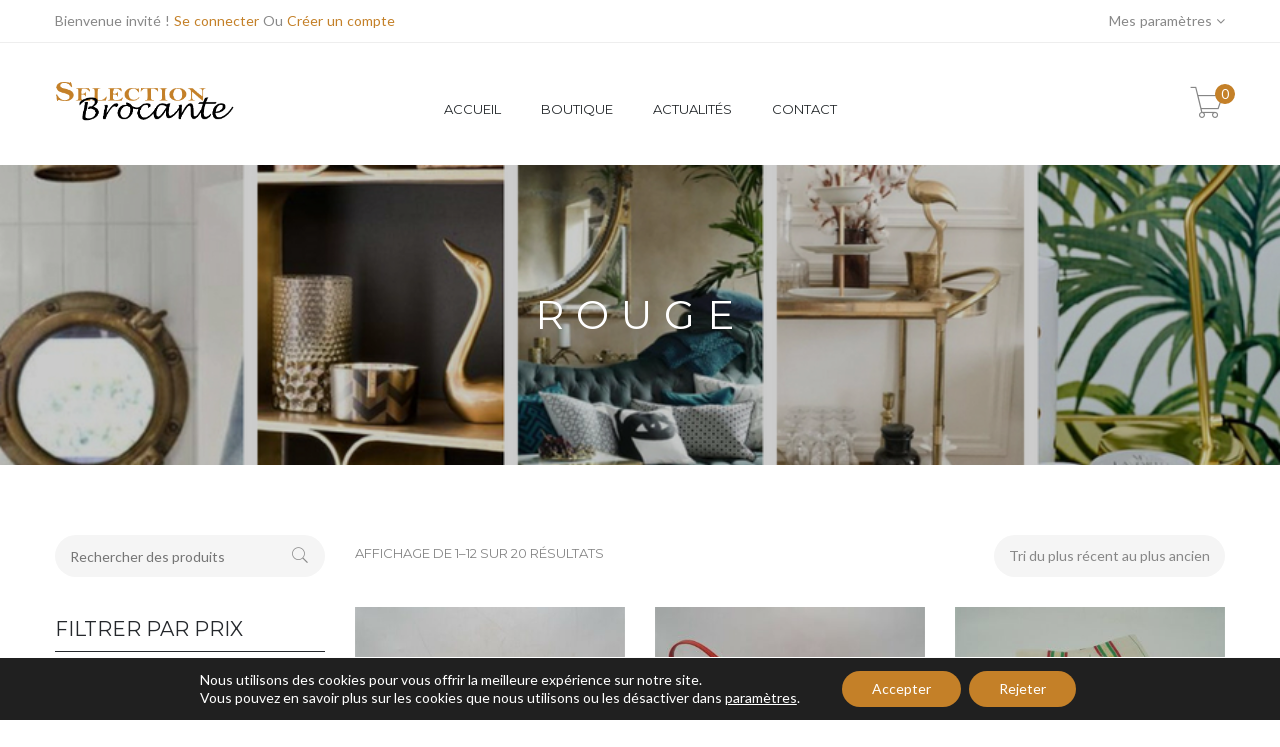

--- FILE ---
content_type: text/html; charset=UTF-8
request_url: https://www.selection-brocante.fr/etiquette-produit/rouge/
body_size: 24991
content:
<!DOCTYPE html>
<html lang="fr-FR">
<head>
    <meta charset="UTF-8">
    <meta http-equiv="X-UA-Compatible" content="IE=edge">

    
    <meta property="og:title" content="rouge | Étiquettes produit | ">
    <meta property="og:url" content="https://www.selection-brocante.fr/shop/trio-de-boites-bouillon-kub/" />
    

    <link rel="profile" href="http://gmpg.org/xfn/11">
    <link rel="pingback" href="https://www.selection-brocante.fr/xmlrpc.php">
    <meta name="viewport" content="width=device-width, initial-scale=1, maximum-scale=1">

    
    <link rel="shortcut icon" href="https://www.selection-brocante.fr/wp-content/themes/zorka/assets/images/favicon.ico" type="image/x-icon">
    <link rel="icon" href="https://www.selection-brocante.fr/wp-content/themes/zorka/assets/images/favicon.ico" type="image/x-icon">

    <!--[if lt IE 9]>
    <script src="https://oss.maxcdn.com/html5shiv/3.7.2/html5shiv.min.js"></script>
    <script src="https://oss.maxcdn.com/respond/1.4.2/respond.min.js"></script>
    <script src="http://css3-mediaqueries-js.googlecode.com/svn/trunk/css3-mediaqueries.js"></script>
    <![endif]-->
    <title>rouge &#8211; Sélection Brocante</title>
<meta name='robots' content='max-image-preview:large' />

            <script data-no-defer="1" data-ezscrex="false" data-cfasync="false" data-pagespeed-no-defer data-cookieconsent="ignore">
                var ctPublicFunctions = {"_ajax_nonce":"774e7e1ac6","_rest_nonce":"5fce8ea1f8","_ajax_url":"\/wp-admin\/admin-ajax.php","_rest_url":"https:\/\/www.selection-brocante.fr\/wp-json\/","data__cookies_type":"native","data__ajax_type":"admin_ajax","data__bot_detector_enabled":0,"data__frontend_data_log_enabled":1,"cookiePrefix":"","wprocket_detected":false,"host_url":"www.selection-brocante.fr","text__ee_click_to_select":"Click to select the whole data","text__ee_original_email":"The complete one is","text__ee_got_it":"Got it","text__ee_blocked":"Blocked","text__ee_cannot_connect":"Cannot connect","text__ee_cannot_decode":"Can not decode email. Unknown reason","text__ee_email_decoder":"CleanTalk email decoder","text__ee_wait_for_decoding":"The magic is on the way!","text__ee_decoding_process":"Please wait a few seconds while we decode the contact data."}
            </script>
        
            <script data-no-defer="1" data-ezscrex="false" data-cfasync="false" data-pagespeed-no-defer data-cookieconsent="ignore">
                var ctPublic = {"_ajax_nonce":"774e7e1ac6","settings__forms__check_internal":"0","settings__forms__check_external":"0","settings__forms__force_protection":0,"settings__forms__search_test":"1","settings__forms__wc_add_to_cart":0,"settings__data__bot_detector_enabled":0,"settings__sfw__anti_crawler":"0","blog_home":"https:\/\/www.selection-brocante.fr\/","pixel__setting":"0","pixel__enabled":false,"pixel__url":null,"data__email_check_before_post":1,"data__email_check_exist_post":0,"data__cookies_type":"native","data__key_is_ok":true,"data__visible_fields_required":true,"wl_brandname":"Anti-Spam by CleanTalk","wl_brandname_short":"CleanTalk","ct_checkjs_key":"5c9a628a120aa11cc8ce3427b5ae9835a5ff717df8cacb4b9e26a92b6f5a0089","emailEncoderPassKey":"ef56a57b00d5decc8b5a95fb46dd5920","bot_detector_forms_excluded":"W10=","advancedCacheExists":false,"varnishCacheExists":false,"wc_ajax_add_to_cart":true}
            </script>
        <link rel='dns-prefetch' href='//widgetlogic.org' />
<link rel='dns-prefetch' href='//fonts.googleapis.com' />
<link rel="alternate" type="application/rss+xml" title="Sélection Brocante &raquo; Flux" href="https://www.selection-brocante.fr/feed/" />
<link rel="alternate" type="application/rss+xml" title="Sélection Brocante &raquo; Flux des commentaires" href="https://www.selection-brocante.fr/comments/feed/" />
<link rel="alternate" type="application/rss+xml" title="Flux pour Sélection Brocante &raquo; rouge Étiquette" href="https://www.selection-brocante.fr/etiquette-produit/rouge/feed/" />
<style id='wp-img-auto-sizes-contain-inline-css' type='text/css'>
img:is([sizes=auto i],[sizes^="auto," i]){contain-intrinsic-size:3000px 1500px}
/*# sourceURL=wp-img-auto-sizes-contain-inline-css */
</style>
<link rel='stylesheet' id='betrs_frontend_css-css' href='https://www.selection-brocante.fr/wp-content/plugins/woocommerce-table-rate-shipping/assets/css/frontend.css' type='text/css' media='all' />
<link rel='stylesheet' id='zorka_css-animation-css' href='https://www.selection-brocante.fr/wp-content/plugins/zorka-shortcode/vc-extend/animation.min.css' type='text/css' media='all' />
<style id='wp-emoji-styles-inline-css' type='text/css'>

	img.wp-smiley, img.emoji {
		display: inline !important;
		border: none !important;
		box-shadow: none !important;
		height: 1em !important;
		width: 1em !important;
		margin: 0 0.07em !important;
		vertical-align: -0.1em !important;
		background: none !important;
		padding: 0 !important;
	}
/*# sourceURL=wp-emoji-styles-inline-css */
</style>
<style id='wp-block-library-inline-css' type='text/css'>
:root{--wp-block-synced-color:#7a00df;--wp-block-synced-color--rgb:122,0,223;--wp-bound-block-color:var(--wp-block-synced-color);--wp-editor-canvas-background:#ddd;--wp-admin-theme-color:#007cba;--wp-admin-theme-color--rgb:0,124,186;--wp-admin-theme-color-darker-10:#006ba1;--wp-admin-theme-color-darker-10--rgb:0,107,160.5;--wp-admin-theme-color-darker-20:#005a87;--wp-admin-theme-color-darker-20--rgb:0,90,135;--wp-admin-border-width-focus:2px}@media (min-resolution:192dpi){:root{--wp-admin-border-width-focus:1.5px}}.wp-element-button{cursor:pointer}:root .has-very-light-gray-background-color{background-color:#eee}:root .has-very-dark-gray-background-color{background-color:#313131}:root .has-very-light-gray-color{color:#eee}:root .has-very-dark-gray-color{color:#313131}:root .has-vivid-green-cyan-to-vivid-cyan-blue-gradient-background{background:linear-gradient(135deg,#00d084,#0693e3)}:root .has-purple-crush-gradient-background{background:linear-gradient(135deg,#34e2e4,#4721fb 50%,#ab1dfe)}:root .has-hazy-dawn-gradient-background{background:linear-gradient(135deg,#faaca8,#dad0ec)}:root .has-subdued-olive-gradient-background{background:linear-gradient(135deg,#fafae1,#67a671)}:root .has-atomic-cream-gradient-background{background:linear-gradient(135deg,#fdd79a,#004a59)}:root .has-nightshade-gradient-background{background:linear-gradient(135deg,#330968,#31cdcf)}:root .has-midnight-gradient-background{background:linear-gradient(135deg,#020381,#2874fc)}:root{--wp--preset--font-size--normal:16px;--wp--preset--font-size--huge:42px}.has-regular-font-size{font-size:1em}.has-larger-font-size{font-size:2.625em}.has-normal-font-size{font-size:var(--wp--preset--font-size--normal)}.has-huge-font-size{font-size:var(--wp--preset--font-size--huge)}.has-text-align-center{text-align:center}.has-text-align-left{text-align:left}.has-text-align-right{text-align:right}.has-fit-text{white-space:nowrap!important}#end-resizable-editor-section{display:none}.aligncenter{clear:both}.items-justified-left{justify-content:flex-start}.items-justified-center{justify-content:center}.items-justified-right{justify-content:flex-end}.items-justified-space-between{justify-content:space-between}.screen-reader-text{border:0;clip-path:inset(50%);height:1px;margin:-1px;overflow:hidden;padding:0;position:absolute;width:1px;word-wrap:normal!important}.screen-reader-text:focus{background-color:#ddd;clip-path:none;color:#444;display:block;font-size:1em;height:auto;left:5px;line-height:normal;padding:15px 23px 14px;text-decoration:none;top:5px;width:auto;z-index:100000}html :where(.has-border-color){border-style:solid}html :where([style*=border-top-color]){border-top-style:solid}html :where([style*=border-right-color]){border-right-style:solid}html :where([style*=border-bottom-color]){border-bottom-style:solid}html :where([style*=border-left-color]){border-left-style:solid}html :where([style*=border-width]){border-style:solid}html :where([style*=border-top-width]){border-top-style:solid}html :where([style*=border-right-width]){border-right-style:solid}html :where([style*=border-bottom-width]){border-bottom-style:solid}html :where([style*=border-left-width]){border-left-style:solid}html :where(img[class*=wp-image-]){height:auto;max-width:100%}:where(figure){margin:0 0 1em}html :where(.is-position-sticky){--wp-admin--admin-bar--position-offset:var(--wp-admin--admin-bar--height,0px)}@media screen and (max-width:600px){html :where(.is-position-sticky){--wp-admin--admin-bar--position-offset:0px}}

/*# sourceURL=wp-block-library-inline-css */
</style><link rel='stylesheet' id='wc-blocks-style-css' href='https://www.selection-brocante.fr/wp-content/plugins/woocommerce/assets/client/blocks/wc-blocks.css' type='text/css' media='all' />
<style id='global-styles-inline-css' type='text/css'>
:root{--wp--preset--aspect-ratio--square: 1;--wp--preset--aspect-ratio--4-3: 4/3;--wp--preset--aspect-ratio--3-4: 3/4;--wp--preset--aspect-ratio--3-2: 3/2;--wp--preset--aspect-ratio--2-3: 2/3;--wp--preset--aspect-ratio--16-9: 16/9;--wp--preset--aspect-ratio--9-16: 9/16;--wp--preset--color--black: #000000;--wp--preset--color--cyan-bluish-gray: #abb8c3;--wp--preset--color--white: #ffffff;--wp--preset--color--pale-pink: #f78da7;--wp--preset--color--vivid-red: #cf2e2e;--wp--preset--color--luminous-vivid-orange: #ff6900;--wp--preset--color--luminous-vivid-amber: #fcb900;--wp--preset--color--light-green-cyan: #7bdcb5;--wp--preset--color--vivid-green-cyan: #00d084;--wp--preset--color--pale-cyan-blue: #8ed1fc;--wp--preset--color--vivid-cyan-blue: #0693e3;--wp--preset--color--vivid-purple: #9b51e0;--wp--preset--gradient--vivid-cyan-blue-to-vivid-purple: linear-gradient(135deg,rgb(6,147,227) 0%,rgb(155,81,224) 100%);--wp--preset--gradient--light-green-cyan-to-vivid-green-cyan: linear-gradient(135deg,rgb(122,220,180) 0%,rgb(0,208,130) 100%);--wp--preset--gradient--luminous-vivid-amber-to-luminous-vivid-orange: linear-gradient(135deg,rgb(252,185,0) 0%,rgb(255,105,0) 100%);--wp--preset--gradient--luminous-vivid-orange-to-vivid-red: linear-gradient(135deg,rgb(255,105,0) 0%,rgb(207,46,46) 100%);--wp--preset--gradient--very-light-gray-to-cyan-bluish-gray: linear-gradient(135deg,rgb(238,238,238) 0%,rgb(169,184,195) 100%);--wp--preset--gradient--cool-to-warm-spectrum: linear-gradient(135deg,rgb(74,234,220) 0%,rgb(151,120,209) 20%,rgb(207,42,186) 40%,rgb(238,44,130) 60%,rgb(251,105,98) 80%,rgb(254,248,76) 100%);--wp--preset--gradient--blush-light-purple: linear-gradient(135deg,rgb(255,206,236) 0%,rgb(152,150,240) 100%);--wp--preset--gradient--blush-bordeaux: linear-gradient(135deg,rgb(254,205,165) 0%,rgb(254,45,45) 50%,rgb(107,0,62) 100%);--wp--preset--gradient--luminous-dusk: linear-gradient(135deg,rgb(255,203,112) 0%,rgb(199,81,192) 50%,rgb(65,88,208) 100%);--wp--preset--gradient--pale-ocean: linear-gradient(135deg,rgb(255,245,203) 0%,rgb(182,227,212) 50%,rgb(51,167,181) 100%);--wp--preset--gradient--electric-grass: linear-gradient(135deg,rgb(202,248,128) 0%,rgb(113,206,126) 100%);--wp--preset--gradient--midnight: linear-gradient(135deg,rgb(2,3,129) 0%,rgb(40,116,252) 100%);--wp--preset--font-size--small: 13px;--wp--preset--font-size--medium: 20px;--wp--preset--font-size--large: 36px;--wp--preset--font-size--x-large: 42px;--wp--preset--spacing--20: 0.44rem;--wp--preset--spacing--30: 0.67rem;--wp--preset--spacing--40: 1rem;--wp--preset--spacing--50: 1.5rem;--wp--preset--spacing--60: 2.25rem;--wp--preset--spacing--70: 3.38rem;--wp--preset--spacing--80: 5.06rem;--wp--preset--shadow--natural: 6px 6px 9px rgba(0, 0, 0, 0.2);--wp--preset--shadow--deep: 12px 12px 50px rgba(0, 0, 0, 0.4);--wp--preset--shadow--sharp: 6px 6px 0px rgba(0, 0, 0, 0.2);--wp--preset--shadow--outlined: 6px 6px 0px -3px rgb(255, 255, 255), 6px 6px rgb(0, 0, 0);--wp--preset--shadow--crisp: 6px 6px 0px rgb(0, 0, 0);}:where(.is-layout-flex){gap: 0.5em;}:where(.is-layout-grid){gap: 0.5em;}body .is-layout-flex{display: flex;}.is-layout-flex{flex-wrap: wrap;align-items: center;}.is-layout-flex > :is(*, div){margin: 0;}body .is-layout-grid{display: grid;}.is-layout-grid > :is(*, div){margin: 0;}:where(.wp-block-columns.is-layout-flex){gap: 2em;}:where(.wp-block-columns.is-layout-grid){gap: 2em;}:where(.wp-block-post-template.is-layout-flex){gap: 1.25em;}:where(.wp-block-post-template.is-layout-grid){gap: 1.25em;}.has-black-color{color: var(--wp--preset--color--black) !important;}.has-cyan-bluish-gray-color{color: var(--wp--preset--color--cyan-bluish-gray) !important;}.has-white-color{color: var(--wp--preset--color--white) !important;}.has-pale-pink-color{color: var(--wp--preset--color--pale-pink) !important;}.has-vivid-red-color{color: var(--wp--preset--color--vivid-red) !important;}.has-luminous-vivid-orange-color{color: var(--wp--preset--color--luminous-vivid-orange) !important;}.has-luminous-vivid-amber-color{color: var(--wp--preset--color--luminous-vivid-amber) !important;}.has-light-green-cyan-color{color: var(--wp--preset--color--light-green-cyan) !important;}.has-vivid-green-cyan-color{color: var(--wp--preset--color--vivid-green-cyan) !important;}.has-pale-cyan-blue-color{color: var(--wp--preset--color--pale-cyan-blue) !important;}.has-vivid-cyan-blue-color{color: var(--wp--preset--color--vivid-cyan-blue) !important;}.has-vivid-purple-color{color: var(--wp--preset--color--vivid-purple) !important;}.has-black-background-color{background-color: var(--wp--preset--color--black) !important;}.has-cyan-bluish-gray-background-color{background-color: var(--wp--preset--color--cyan-bluish-gray) !important;}.has-white-background-color{background-color: var(--wp--preset--color--white) !important;}.has-pale-pink-background-color{background-color: var(--wp--preset--color--pale-pink) !important;}.has-vivid-red-background-color{background-color: var(--wp--preset--color--vivid-red) !important;}.has-luminous-vivid-orange-background-color{background-color: var(--wp--preset--color--luminous-vivid-orange) !important;}.has-luminous-vivid-amber-background-color{background-color: var(--wp--preset--color--luminous-vivid-amber) !important;}.has-light-green-cyan-background-color{background-color: var(--wp--preset--color--light-green-cyan) !important;}.has-vivid-green-cyan-background-color{background-color: var(--wp--preset--color--vivid-green-cyan) !important;}.has-pale-cyan-blue-background-color{background-color: var(--wp--preset--color--pale-cyan-blue) !important;}.has-vivid-cyan-blue-background-color{background-color: var(--wp--preset--color--vivid-cyan-blue) !important;}.has-vivid-purple-background-color{background-color: var(--wp--preset--color--vivid-purple) !important;}.has-black-border-color{border-color: var(--wp--preset--color--black) !important;}.has-cyan-bluish-gray-border-color{border-color: var(--wp--preset--color--cyan-bluish-gray) !important;}.has-white-border-color{border-color: var(--wp--preset--color--white) !important;}.has-pale-pink-border-color{border-color: var(--wp--preset--color--pale-pink) !important;}.has-vivid-red-border-color{border-color: var(--wp--preset--color--vivid-red) !important;}.has-luminous-vivid-orange-border-color{border-color: var(--wp--preset--color--luminous-vivid-orange) !important;}.has-luminous-vivid-amber-border-color{border-color: var(--wp--preset--color--luminous-vivid-amber) !important;}.has-light-green-cyan-border-color{border-color: var(--wp--preset--color--light-green-cyan) !important;}.has-vivid-green-cyan-border-color{border-color: var(--wp--preset--color--vivid-green-cyan) !important;}.has-pale-cyan-blue-border-color{border-color: var(--wp--preset--color--pale-cyan-blue) !important;}.has-vivid-cyan-blue-border-color{border-color: var(--wp--preset--color--vivid-cyan-blue) !important;}.has-vivid-purple-border-color{border-color: var(--wp--preset--color--vivid-purple) !important;}.has-vivid-cyan-blue-to-vivid-purple-gradient-background{background: var(--wp--preset--gradient--vivid-cyan-blue-to-vivid-purple) !important;}.has-light-green-cyan-to-vivid-green-cyan-gradient-background{background: var(--wp--preset--gradient--light-green-cyan-to-vivid-green-cyan) !important;}.has-luminous-vivid-amber-to-luminous-vivid-orange-gradient-background{background: var(--wp--preset--gradient--luminous-vivid-amber-to-luminous-vivid-orange) !important;}.has-luminous-vivid-orange-to-vivid-red-gradient-background{background: var(--wp--preset--gradient--luminous-vivid-orange-to-vivid-red) !important;}.has-very-light-gray-to-cyan-bluish-gray-gradient-background{background: var(--wp--preset--gradient--very-light-gray-to-cyan-bluish-gray) !important;}.has-cool-to-warm-spectrum-gradient-background{background: var(--wp--preset--gradient--cool-to-warm-spectrum) !important;}.has-blush-light-purple-gradient-background{background: var(--wp--preset--gradient--blush-light-purple) !important;}.has-blush-bordeaux-gradient-background{background: var(--wp--preset--gradient--blush-bordeaux) !important;}.has-luminous-dusk-gradient-background{background: var(--wp--preset--gradient--luminous-dusk) !important;}.has-pale-ocean-gradient-background{background: var(--wp--preset--gradient--pale-ocean) !important;}.has-electric-grass-gradient-background{background: var(--wp--preset--gradient--electric-grass) !important;}.has-midnight-gradient-background{background: var(--wp--preset--gradient--midnight) !important;}.has-small-font-size{font-size: var(--wp--preset--font-size--small) !important;}.has-medium-font-size{font-size: var(--wp--preset--font-size--medium) !important;}.has-large-font-size{font-size: var(--wp--preset--font-size--large) !important;}.has-x-large-font-size{font-size: var(--wp--preset--font-size--x-large) !important;}
/*# sourceURL=global-styles-inline-css */
</style>

<style id='classic-theme-styles-inline-css' type='text/css'>
/*! This file is auto-generated */
.wp-block-button__link{color:#fff;background-color:#32373c;border-radius:9999px;box-shadow:none;text-decoration:none;padding:calc(.667em + 2px) calc(1.333em + 2px);font-size:1.125em}.wp-block-file__button{background:#32373c;color:#fff;text-decoration:none}
/*# sourceURL=/wp-includes/css/classic-themes.min.css */
</style>
<link rel='stylesheet' id='block-widget-css' href='https://www.selection-brocante.fr/wp-content/plugins/widget-logic/block_widget/css/widget.css' type='text/css' media='all' />
<link rel='stylesheet' id='cptch_stylesheet-css' href='https://www.selection-brocante.fr/wp-content/plugins/captcha-plus/css/front_end_style.css' type='text/css' media='all' />
<link rel='stylesheet' id='dashicons-css' href='https://www.selection-brocante.fr/wp-includes/css/dashicons.min.css' type='text/css' media='all' />
<link rel='stylesheet' id='cptch_desktop_style-css' href='https://www.selection-brocante.fr/wp-content/plugins/captcha-plus/css/desktop_style.css' type='text/css' media='all' />
<link rel='stylesheet' id='cleantalk-public-css-css' href='https://www.selection-brocante.fr/wp-content/plugins/cleantalk-spam-protect/css/cleantalk-public.min.css' type='text/css' media='all' />
<link rel='stylesheet' id='cleantalk-email-decoder-css-css' href='https://www.selection-brocante.fr/wp-content/plugins/cleantalk-spam-protect/css/cleantalk-email-decoder.min.css' type='text/css' media='all' />
<link rel='stylesheet' id='contact-form-7-css' href='https://www.selection-brocante.fr/wp-content/plugins/contact-form-7/includes/css/styles.css' type='text/css' media='all' />
<link rel='stylesheet' id='rs-plugin-settings-css' href='https://www.selection-brocante.fr/wp-content/plugins/revslider/public/assets/css/settings.css' type='text/css' media='all' />
<style id='rs-plugin-settings-inline-css' type='text/css'>
.tp-caption a{color:#ff7302;text-shadow:none;-webkit-transition:all 0.2s ease-out;-moz-transition:all 0.2s ease-out;-o-transition:all 0.2s ease-out;-ms-transition:all 0.2s ease-out}.tp-caption a:hover{color:#ffa902}
/*# sourceURL=rs-plugin-settings-inline-css */
</style>
<link rel='stylesheet' id='woocommerce-layout-css' href='https://www.selection-brocante.fr/wp-content/plugins/woocommerce/assets/css/woocommerce-layout.css' type='text/css' media='all' />
<link rel='stylesheet' id='woocommerce-smallscreen-css' href='https://www.selection-brocante.fr/wp-content/plugins/woocommerce/assets/css/woocommerce-smallscreen.css' type='text/css' media='only screen and (max-width: 768px)' />
<link rel='stylesheet' id='woocommerce-general-css' href='https://www.selection-brocante.fr/wp-content/plugins/woocommerce/assets/css/woocommerce.css' type='text/css' media='all' />
<style id='woocommerce-inline-inline-css' type='text/css'>
.woocommerce form .form-row .required { visibility: visible; }
/*# sourceURL=woocommerce-inline-inline-css */
</style>
<link rel='stylesheet' id='offers-for-woocommerce-plugin-styles-css' href='https://www.selection-brocante.fr/wp-content/plugins/offers-for-woocommerce/public/assets/css/public.css' type='text/css' media='all' />
<link rel='stylesheet' id='xmenu-menu-amination-css' href='https://www.selection-brocante.fr/wp-content/plugins/xmenu/assets/css/amination.css' type='text/css' media='all' />
<link rel='stylesheet' id='xmenu-menu-style-css' href='https://www.selection-brocante.fr/wp-content/plugins/xmenu/assets/css/style.css' type='text/css' media='all' />
<link rel='stylesheet' id='xmenu_font_awesome-css' href='https://www.selection-brocante.fr/wp-content/plugins/xmenu/assets/css/fonts-awesome/css/font-awesome.min.css' type='text/css' media='all' />
<link rel='stylesheet' id='zorka_bootstrap-css' href='https://www.selection-brocante.fr/wp-content/themes/zorka/assets/plugins/bootstrap/css/bootstrap.min.css' type='text/css' media='all' />
<link rel='stylesheet' id='zorka_awesome-css' href='https://www.selection-brocante.fr/wp-content/themes/zorka/assets/plugins/fonts-awesome/css/font-awesome.min.css' type='text/css' media='all' />
<link rel='stylesheet' id='zorka_awesome-animation-css' href='https://www.selection-brocante.fr/wp-content/themes/zorka/assets/plugins/fonts-awesome/css/font-awesome-animation.min.css' type='text/css' media='all' />
<link rel='stylesheet' id='zorka_Pe-icon-7-stroke-css' href='https://www.selection-brocante.fr/wp-content/themes/zorka/assets/css/pe-icon-7-stroke.css' type='text/css' media='all' />
<link rel='stylesheet' id='g5plus-google-fonts-css' href='https://fonts.googleapis.com/css?family=Lato%3A100%2C300%2C400%2C600%2C700%2C900%2C100italic%2C300italic%2C400italic%2C600italic%2C700italic%2C900italic%7CMontserrat%3A100%2C300%2C400%2C600%2C700%2C900%2C100italic%2C300italic%2C400italic%2C600italic%2C700italic%2C900italic%7CLato%3A100%2C300%2C400%2C600%2C700%2C900%2C100italic%2C300italic%2C400italic%2C600italic%2C700italic%2C900italic&#038;ver=6.9' type='text/css' media='all' />
<link rel='stylesheet' id='zorka_plugin-owl-carousel-css' href='https://www.selection-brocante.fr/wp-content/themes/zorka/assets/plugins/owl-carousel/owl.carousel.min.css' type='text/css' media='all' />
<link rel='stylesheet' id='zorka_plugin-owl-carousel-theme-css' href='https://www.selection-brocante.fr/wp-content/themes/zorka/assets/plugins/owl-carousel/owl.theme.min.css' type='text/css' media='all' />
<link rel='stylesheet' id='zorka_plugin-owl-carousel-transitions-css' href='https://www.selection-brocante.fr/wp-content/themes/zorka/assets/plugins/owl-carousel/owl.transitions.css' type='text/css' media='all' />
<link rel='stylesheet' id='prettyPhoto-css' href='https://www.selection-brocante.fr/wp-content/themes/zorka/assets/plugins/prettyPhoto/css/prettyPhoto.min.css' type='text/css' media='all' />
<link rel='stylesheet' id='zorka_style-css' href='https://www.selection-brocante.fr/wp-content/themes/zorka/style.min.css' type='text/css' media='all' />
<link rel='stylesheet' id='moove_gdpr_frontend-css' href='https://www.selection-brocante.fr/wp-content/plugins/gdpr-cookie-compliance/dist/styles/gdpr-main-nf.css' type='text/css' media='all' />
<style id='moove_gdpr_frontend-inline-css' type='text/css'>
				#moove_gdpr_cookie_modal .moove-gdpr-modal-content .moove-gdpr-tab-main h3.tab-title, 
				#moove_gdpr_cookie_modal .moove-gdpr-modal-content .moove-gdpr-tab-main span.tab-title,
				#moove_gdpr_cookie_modal .moove-gdpr-modal-content .moove-gdpr-modal-left-content #moove-gdpr-menu li a, 
				#moove_gdpr_cookie_modal .moove-gdpr-modal-content .moove-gdpr-modal-left-content #moove-gdpr-menu li button,
				#moove_gdpr_cookie_modal .moove-gdpr-modal-content .moove-gdpr-modal-left-content .moove-gdpr-branding-cnt a,
				#moove_gdpr_cookie_modal .moove-gdpr-modal-content .moove-gdpr-modal-footer-content .moove-gdpr-button-holder a.mgbutton, 
				#moove_gdpr_cookie_modal .moove-gdpr-modal-content .moove-gdpr-modal-footer-content .moove-gdpr-button-holder button.mgbutton,
				#moove_gdpr_cookie_modal .cookie-switch .cookie-slider:after, 
				#moove_gdpr_cookie_modal .cookie-switch .slider:after, 
				#moove_gdpr_cookie_modal .switch .cookie-slider:after, 
				#moove_gdpr_cookie_modal .switch .slider:after,
				#moove_gdpr_cookie_info_bar .moove-gdpr-info-bar-container .moove-gdpr-info-bar-content p, 
				#moove_gdpr_cookie_info_bar .moove-gdpr-info-bar-container .moove-gdpr-info-bar-content p a,
				#moove_gdpr_cookie_info_bar .moove-gdpr-info-bar-container .moove-gdpr-info-bar-content a.mgbutton, 
				#moove_gdpr_cookie_info_bar .moove-gdpr-info-bar-container .moove-gdpr-info-bar-content button.mgbutton,
				#moove_gdpr_cookie_modal .moove-gdpr-modal-content .moove-gdpr-tab-main .moove-gdpr-tab-main-content h1, 
				#moove_gdpr_cookie_modal .moove-gdpr-modal-content .moove-gdpr-tab-main .moove-gdpr-tab-main-content h2, 
				#moove_gdpr_cookie_modal .moove-gdpr-modal-content .moove-gdpr-tab-main .moove-gdpr-tab-main-content h3, 
				#moove_gdpr_cookie_modal .moove-gdpr-modal-content .moove-gdpr-tab-main .moove-gdpr-tab-main-content h4, 
				#moove_gdpr_cookie_modal .moove-gdpr-modal-content .moove-gdpr-tab-main .moove-gdpr-tab-main-content h5, 
				#moove_gdpr_cookie_modal .moove-gdpr-modal-content .moove-gdpr-tab-main .moove-gdpr-tab-main-content h6,
				#moove_gdpr_cookie_modal .moove-gdpr-modal-content.moove_gdpr_modal_theme_v2 .moove-gdpr-modal-title .tab-title,
				#moove_gdpr_cookie_modal .moove-gdpr-modal-content.moove_gdpr_modal_theme_v2 .moove-gdpr-tab-main h3.tab-title, 
				#moove_gdpr_cookie_modal .moove-gdpr-modal-content.moove_gdpr_modal_theme_v2 .moove-gdpr-tab-main span.tab-title,
				#moove_gdpr_cookie_modal .moove-gdpr-modal-content.moove_gdpr_modal_theme_v2 .moove-gdpr-branding-cnt a {
					font-weight: inherit				}
			#moove_gdpr_cookie_modal,#moove_gdpr_cookie_info_bar,.gdpr_cookie_settings_shortcode_content{font-family:inherit}#moove_gdpr_save_popup_settings_button{background-color:#373737;color:#fff}#moove_gdpr_save_popup_settings_button:hover{background-color:#000}#moove_gdpr_cookie_info_bar .moove-gdpr-info-bar-container .moove-gdpr-info-bar-content a.mgbutton,#moove_gdpr_cookie_info_bar .moove-gdpr-info-bar-container .moove-gdpr-info-bar-content button.mgbutton{background-color:#c48028}#moove_gdpr_cookie_modal .moove-gdpr-modal-content .moove-gdpr-modal-footer-content .moove-gdpr-button-holder a.mgbutton,#moove_gdpr_cookie_modal .moove-gdpr-modal-content .moove-gdpr-modal-footer-content .moove-gdpr-button-holder button.mgbutton,.gdpr_cookie_settings_shortcode_content .gdpr-shr-button.button-green{background-color:#c48028;border-color:#c48028}#moove_gdpr_cookie_modal .moove-gdpr-modal-content .moove-gdpr-modal-footer-content .moove-gdpr-button-holder a.mgbutton:hover,#moove_gdpr_cookie_modal .moove-gdpr-modal-content .moove-gdpr-modal-footer-content .moove-gdpr-button-holder button.mgbutton:hover,.gdpr_cookie_settings_shortcode_content .gdpr-shr-button.button-green:hover{background-color:#fff;color:#c48028}#moove_gdpr_cookie_modal .moove-gdpr-modal-content .moove-gdpr-modal-close i,#moove_gdpr_cookie_modal .moove-gdpr-modal-content .moove-gdpr-modal-close span.gdpr-icon{background-color:#c48028;border:1px solid #c48028}#moove_gdpr_cookie_info_bar span.moove-gdpr-infobar-allow-all.focus-g,#moove_gdpr_cookie_info_bar span.moove-gdpr-infobar-allow-all:focus,#moove_gdpr_cookie_info_bar button.moove-gdpr-infobar-allow-all.focus-g,#moove_gdpr_cookie_info_bar button.moove-gdpr-infobar-allow-all:focus,#moove_gdpr_cookie_info_bar span.moove-gdpr-infobar-reject-btn.focus-g,#moove_gdpr_cookie_info_bar span.moove-gdpr-infobar-reject-btn:focus,#moove_gdpr_cookie_info_bar button.moove-gdpr-infobar-reject-btn.focus-g,#moove_gdpr_cookie_info_bar button.moove-gdpr-infobar-reject-btn:focus,#moove_gdpr_cookie_info_bar span.change-settings-button.focus-g,#moove_gdpr_cookie_info_bar span.change-settings-button:focus,#moove_gdpr_cookie_info_bar button.change-settings-button.focus-g,#moove_gdpr_cookie_info_bar button.change-settings-button:focus{-webkit-box-shadow:0 0 1px 3px #c48028;-moz-box-shadow:0 0 1px 3px #c48028;box-shadow:0 0 1px 3px #c48028}#moove_gdpr_cookie_modal .moove-gdpr-modal-content .moove-gdpr-modal-close i:hover,#moove_gdpr_cookie_modal .moove-gdpr-modal-content .moove-gdpr-modal-close span.gdpr-icon:hover,#moove_gdpr_cookie_info_bar span[data-href]>u.change-settings-button{color:#c48028}#moove_gdpr_cookie_modal .moove-gdpr-modal-content .moove-gdpr-modal-left-content #moove-gdpr-menu li.menu-item-selected a span.gdpr-icon,#moove_gdpr_cookie_modal .moove-gdpr-modal-content .moove-gdpr-modal-left-content #moove-gdpr-menu li.menu-item-selected button span.gdpr-icon{color:inherit}#moove_gdpr_cookie_modal .moove-gdpr-modal-content .moove-gdpr-modal-left-content #moove-gdpr-menu li a span.gdpr-icon,#moove_gdpr_cookie_modal .moove-gdpr-modal-content .moove-gdpr-modal-left-content #moove-gdpr-menu li button span.gdpr-icon{color:inherit}#moove_gdpr_cookie_modal .gdpr-acc-link{line-height:0;font-size:0;color:transparent;position:absolute}#moove_gdpr_cookie_modal .moove-gdpr-modal-content .moove-gdpr-modal-close:hover i,#moove_gdpr_cookie_modal .moove-gdpr-modal-content .moove-gdpr-modal-left-content #moove-gdpr-menu li a,#moove_gdpr_cookie_modal .moove-gdpr-modal-content .moove-gdpr-modal-left-content #moove-gdpr-menu li button,#moove_gdpr_cookie_modal .moove-gdpr-modal-content .moove-gdpr-modal-left-content #moove-gdpr-menu li button i,#moove_gdpr_cookie_modal .moove-gdpr-modal-content .moove-gdpr-modal-left-content #moove-gdpr-menu li a i,#moove_gdpr_cookie_modal .moove-gdpr-modal-content .moove-gdpr-tab-main .moove-gdpr-tab-main-content a:hover,#moove_gdpr_cookie_info_bar.moove-gdpr-dark-scheme .moove-gdpr-info-bar-container .moove-gdpr-info-bar-content a.mgbutton:hover,#moove_gdpr_cookie_info_bar.moove-gdpr-dark-scheme .moove-gdpr-info-bar-container .moove-gdpr-info-bar-content button.mgbutton:hover,#moove_gdpr_cookie_info_bar.moove-gdpr-dark-scheme .moove-gdpr-info-bar-container .moove-gdpr-info-bar-content a:hover,#moove_gdpr_cookie_info_bar.moove-gdpr-dark-scheme .moove-gdpr-info-bar-container .moove-gdpr-info-bar-content button:hover,#moove_gdpr_cookie_info_bar.moove-gdpr-dark-scheme .moove-gdpr-info-bar-container .moove-gdpr-info-bar-content span.change-settings-button:hover,#moove_gdpr_cookie_info_bar.moove-gdpr-dark-scheme .moove-gdpr-info-bar-container .moove-gdpr-info-bar-content button.change-settings-button:hover,#moove_gdpr_cookie_info_bar.moove-gdpr-dark-scheme .moove-gdpr-info-bar-container .moove-gdpr-info-bar-content u.change-settings-button:hover,#moove_gdpr_cookie_info_bar span[data-href]>u.change-settings-button,#moove_gdpr_cookie_info_bar.moove-gdpr-dark-scheme .moove-gdpr-info-bar-container .moove-gdpr-info-bar-content a.mgbutton.focus-g,#moove_gdpr_cookie_info_bar.moove-gdpr-dark-scheme .moove-gdpr-info-bar-container .moove-gdpr-info-bar-content button.mgbutton.focus-g,#moove_gdpr_cookie_info_bar.moove-gdpr-dark-scheme .moove-gdpr-info-bar-container .moove-gdpr-info-bar-content a.focus-g,#moove_gdpr_cookie_info_bar.moove-gdpr-dark-scheme .moove-gdpr-info-bar-container .moove-gdpr-info-bar-content button.focus-g,#moove_gdpr_cookie_info_bar.moove-gdpr-dark-scheme .moove-gdpr-info-bar-container .moove-gdpr-info-bar-content a.mgbutton:focus,#moove_gdpr_cookie_info_bar.moove-gdpr-dark-scheme .moove-gdpr-info-bar-container .moove-gdpr-info-bar-content button.mgbutton:focus,#moove_gdpr_cookie_info_bar.moove-gdpr-dark-scheme .moove-gdpr-info-bar-container .moove-gdpr-info-bar-content a:focus,#moove_gdpr_cookie_info_bar.moove-gdpr-dark-scheme .moove-gdpr-info-bar-container .moove-gdpr-info-bar-content button:focus,#moove_gdpr_cookie_info_bar.moove-gdpr-dark-scheme .moove-gdpr-info-bar-container .moove-gdpr-info-bar-content span.change-settings-button.focus-g,span.change-settings-button:focus,button.change-settings-button.focus-g,button.change-settings-button:focus,#moove_gdpr_cookie_info_bar.moove-gdpr-dark-scheme .moove-gdpr-info-bar-container .moove-gdpr-info-bar-content u.change-settings-button.focus-g,#moove_gdpr_cookie_info_bar.moove-gdpr-dark-scheme .moove-gdpr-info-bar-container .moove-gdpr-info-bar-content u.change-settings-button:focus{color:#c48028}#moove_gdpr_cookie_modal .moove-gdpr-branding.focus-g span,#moove_gdpr_cookie_modal .moove-gdpr-modal-content .moove-gdpr-tab-main a.focus-g,#moove_gdpr_cookie_modal .moove-gdpr-modal-content .moove-gdpr-tab-main .gdpr-cd-details-toggle.focus-g{color:#c48028}#moove_gdpr_cookie_modal.gdpr_lightbox-hide{display:none}
/*# sourceURL=moove_gdpr_frontend-inline-css */
</style>
<script type="text/javascript" src="https://www.selection-brocante.fr/wp-content/plugins/cleantalk-spam-protect/js/apbct-public-bundle_gathering.min.js" id="apbct-public-bundle_gathering.min-js-js"></script>
<script type="text/javascript" src="https://www.selection-brocante.fr/wp-includes/js/jquery/jquery.min.js" id="jquery-core-js"></script>
<script type="text/javascript" src="https://www.selection-brocante.fr/wp-includes/js/jquery/jquery-migrate.min.js" id="jquery-migrate-js"></script>
<script type="text/javascript" src="https://www.selection-brocante.fr/wp-content/plugins/revslider/public/assets/js/jquery.themepunch.tools.min.js" id="tp-tools-js"></script>
<script type="text/javascript" src="https://www.selection-brocante.fr/wp-content/plugins/revslider/public/assets/js/jquery.themepunch.revolution.min.js" id="revmin-js"></script>
<script type="text/javascript" src="https://www.selection-brocante.fr/wp-content/plugins/woocommerce/assets/js/jquery-blockui/jquery.blockUI.min.js" id="wc-jquery-blockui-js" data-wp-strategy="defer"></script>
<script type="text/javascript" id="wc-add-to-cart-js-extra">
/* <![CDATA[ */
var wc_add_to_cart_params = {"ajax_url":"/wp-admin/admin-ajax.php","wc_ajax_url":"/?wc-ajax=%%endpoint%%","i18n_view_cart":"Voir le panier","cart_url":"https://www.selection-brocante.fr/cart/","is_cart":"","cart_redirect_after_add":"no"};
//# sourceURL=wc-add-to-cart-js-extra
/* ]]> */
</script>
<script type="text/javascript" src="https://www.selection-brocante.fr/wp-content/plugins/woocommerce/assets/js/frontend/add-to-cart.min.js" id="wc-add-to-cart-js" data-wp-strategy="defer"></script>
<script type="text/javascript" src="https://www.selection-brocante.fr/wp-content/plugins/woocommerce/assets/js/js-cookie/js.cookie.min.js" id="wc-js-cookie-js" defer="defer" data-wp-strategy="defer"></script>
<script type="text/javascript" id="woocommerce-js-extra">
/* <![CDATA[ */
var woocommerce_params = {"ajax_url":"/wp-admin/admin-ajax.php","wc_ajax_url":"/?wc-ajax=%%endpoint%%","i18n_password_show":"Afficher le mot de passe","i18n_password_hide":"Masquer le mot de passe"};
//# sourceURL=woocommerce-js-extra
/* ]]> */
</script>
<script type="text/javascript" src="https://www.selection-brocante.fr/wp-content/plugins/woocommerce/assets/js/frontend/woocommerce.min.js" id="woocommerce-js" defer="defer" data-wp-strategy="defer"></script>
<script type="text/javascript" src="https://www.selection-brocante.fr/wp-content/plugins/js_composer/assets/js/vendors/woocommerce-add-to-cart.js" id="vc_woocommerce-add-to-cart-js-js"></script>
<script type="text/javascript" id="offers-for-woocommerce-plugin-script-js-extra">
/* <![CDATA[ */
var offers_for_woocommerce_js_params = {"is_product_type_variable":"false","is_woo_variations_table_installed":"0","ajax_url":"https://www.selection-brocante.fr/wp-admin/admin-ajax.php","offers_for_woocommerce_params_nonce":"070da1e2d6","i18n_make_a_selection_text":"Please select some product options before making offer for this product.","i18n_unavailable_text":"Sorry, this product is unavailable. Please choose a different product."};
//# sourceURL=offers-for-woocommerce-plugin-script-js-extra
/* ]]> */
</script>
<script type="text/javascript" src="https://www.selection-brocante.fr/wp-content/plugins/offers-for-woocommerce/public/assets/js/public.js" id="offers-for-woocommerce-plugin-script-js"></script>
<script type="text/javascript" src="https://www.selection-brocante.fr/wp-content/plugins/offers-for-woocommerce/public/assets/js/autoNumeric-1-9-24.js" id="offers-for-woocommerce-plugin-script-jquery-auto-numeric-1-9-24-js"></script>
<script type="text/javascript" src="https://www.selection-brocante.fr/wp-content/plugins/woocommerce/assets/js/prettyPhoto/jquery.prettyPhoto.min.js" id="wc-prettyPhoto-js" defer="defer" data-wp-strategy="defer"></script>
<script type="text/javascript" src="https://www.selection-brocante.fr/wp-content/plugins/zorka-shortcode/portfolio/assets/js/isotope/isotope.pkgd.min.js" id="zorka-isotope-js"></script>
<script type="text/javascript" src="https://www.selection-brocante.fr/wp-content/plugins/zorka-shortcode/portfolio/assets/js/hoverdir/modernizr.js" id="zorka-modernizr-js"></script>
<script type="text/javascript" src="https://www.selection-brocante.fr/wp-content/plugins/zorka-shortcode/portfolio/assets/js/hoverdir/jquery.hoverdir.js" id="zorka-hoverdir-js"></script>
<script type="text/javascript" src="https://www.selection-brocante.fr/wp-content/plugins/zorka-shortcode/portfolio/assets/js/ajax-action.min.js" id="zorka-portfolio-ajax-action-js"></script>
<script type="text/javascript" src="https://www.selection-brocante.fr/wp-content/plugins/zorka-shortcode/products/assets/js/trending.min.js" id="zorka-trending-js"></script>
<script></script><link rel="https://api.w.org/" href="https://www.selection-brocante.fr/wp-json/" /><link rel="alternate" title="JSON" type="application/json" href="https://www.selection-brocante.fr/wp-json/wp/v2/product_tag/153" /><link rel="EditURI" type="application/rsd+xml" title="RSD" href="https://www.selection-brocante.fr/xmlrpc.php?rsd" />
<meta name="generator" content="WordPress 6.9" />
<meta name="generator" content="WooCommerce 10.4.3" />
	<noscript><style>.woocommerce-product-gallery{ opacity: 1 !important; }</style></noscript>
	<meta name="generator" content="Powered by WPBakery Page Builder - drag and drop page builder for WordPress."/>
<meta name="generator" content="Powered by Slider Revolution 5.4.1 - responsive, Mobile-Friendly Slider Plugin for WordPress with comfortable drag and drop interface." />
<link rel="icon" href="https://www.selection-brocante.fr/wp-content/uploads/2025/10/cropped-image0000001-32x32.jpg" sizes="32x32" />
<link rel="icon" href="https://www.selection-brocante.fr/wp-content/uploads/2025/10/cropped-image0000001-192x192.jpg" sizes="192x192" />
<link rel="apple-touch-icon" href="https://www.selection-brocante.fr/wp-content/uploads/2025/10/cropped-image0000001-180x180.jpg" />
<meta name="msapplication-TileImage" content="https://www.selection-brocante.fr/wp-content/uploads/2025/10/cropped-image0000001-270x270.jpg" />
		<style type="text/css" id="wp-custom-css">
			.single-product-image-container { position: relative; width: 570px; height: 865px; } 

.single-product-images { cursor: move; position: absolute; left: 0px; top: 0px; width: 570px; height: 760px; overflow: hidden; }

.primary-sidebar .tagcloud a, .shop-sidebar .tagcloud a, .footer_inner .tagcloud a {
    font-size: 10px !important;
}

.bouton_offres {
    margin: 0px 0 7px 8px !important;
}

.product-listing.woocommerce .product_type_simple {
	margin-bottom: 12px;
}



.vc_btn3.vc_btn3-color-juicy-pink, .vc_btn3.vc_btn3-color-juicy-pink.vc_btn3-style-flat {
    color: #fff;
    background-color: #c48028;
	padding:5px;
}

.vc_btn3.vc_btn3-color-juicy-pink, .vc_btn3.vc_btn3-color-juicy-pink.vc_btn3-style-flat:hover {
    color: #fff;
    background-color: black;
	padding:5px;
}

.vc_gitem_row .vc_gitem-col {
    padding:10px;
    margin-bottom: 30px;
}

.blog-wrapper .entry-meta,
.portfolio-info
  {
     display: none !important;
   }

#comments   {
     display: none !important;
   }

.post-navigation  {
     display: none !important;
   }

/* Début CSS formulaire Contact */

#formulaire-responsive {
	max-width:960px /*-- à modifier en fonction de la largeur désirée --*/;
	margin:0 auto;
        width:100%;
}
.rang-form {
	width: 100%;
}
.demi-colonne, .colonne {
	float: left;
	position: relative;
	padding: 0.65rem;
	width:100%;
	-webkit-box-sizing: border-box;
        -moz-box-sizing: border-box;
        box-sizing: border-box
}
.clearfix:after {
	content: "";
	display: table;
	clear: both;
}

/**---------------- Media query ----------------**/
@media only screen and (min-width: 48em) { 
	.demi-colonne {
		width: 50%;
	}
}


.wpcf7 input[type="text"], .wpcf7 input[type="email"], .wpcf7 textarea,
.wpcf7-form-control {
	width: 100%;
	padding: 8px;
    background: #f5f5f5;
	border: 1px solid #ccc;
	border-radius: 3px;
	-webkit-box-sizing: border-box;
	 -moz-box-sizing: border-box;
	      box-sizing: border-box
}
.wpcf7 input[type="text"]:focus{
	background: #fff;
}

wpcf7-submit{
	float: right;
	color: #000; 
      font-family: 'Roboto', sans-serif;
      border-color: #000; 
      font-size: 12px; 
  	  line-height: 38px; 
      height: 40px; 
      font-weight: 600; 
      background-color: #f1f1f1; 
      border-radius: 4px; 
          -moz-border-radius: 4px; 
          -webkit-border-radius: 4px; 
       text-transform: uppercase; 
       border-width: 0px;  
       padding-left: 26px; 
       padding-right: 26px;
}
.wpcf7-submit:hover{
	background: #333333;
      color: #ffffff;
  }
span.wpcf7-not-valid-tip{
	text-shadow: none;
	font-size: 12px;
	color: #fff;
	background: #ff0000;
	padding: 5px;
}
div.wpcf7-validation-errors { 
	text-shadow: none;
	border: transparent;
	background: #f9cd00;
	padding: 5px;
	color: #9C6533;
	text-align: center;
	margin: 0;
	font-size: 12px;
}
div.wpcf7-mail-sent-ok{
	text-align: center;
	text-shadow: none;
	padding: 5px;
	font-size: 12px;
	background: green;
	border-color: #999;
	color: #fff;
	margin: 0;
}

.wpcf7-response-output .wpcf7-display-none .wpcf7-mail-sent-ok {
	text-align: center;
	text-shadow: none;
	padding: 5px;
	font-size: 12px;
	background: green;
	border-color: #999;
	color: #fff;
	margin: 0;
}

/* Fin CSS formulaire Contact */
		</style>
		<noscript><style> .wpb_animate_when_almost_visible { opacity: 1; }</style></noscript>  <link rel='stylesheet' id='woocommerce_login_styler-styles-css' href='https://www.selection-brocante.fr/wp-content/plugins/woocommerce-login-popup-and-shortcodes/assets/css/woo-login.css' type='text/css' media='all' />
</head>
<body class="archive tax-product_tag term-rouge term-153 wp-theme-zorka header-3 theme-zorka woocommerce woocommerce-page woocommerce-no-js wpb-js-composer js-comp-ver-8.7.2 vc_responsive">
<!-- Document Wrapper
   ============================================= -->
<div id="wrapper" class="clearfix ">
	
<header class="main-header header-3 ">
			<div class="site-top ">
			<div class="container">
				<div class="site-top-left">
						<div class="zorka-login-link">
							Bienvenue invité !				<a class="woo-login-popup-sc-open" href="#woo-login-popup-sc-login ">Se connecter</a>
				Ou				<a class="woo-login-popup-sc-open" href="#woo-login-popup-sc-register">Créer un compte</a>
				</div>
				</div>
				<div class="site-top-right">
					<ul class="my-setting">
	<li>
		<span>Mes paramètres <i class="fa fa-angle-down"></i></span>
		<ul>
							<li><a href="https://www.selection-brocante.fr/mon-compte/"><i class="fa fa-user"></i> Mon compte</a></li>
									<li><a href="https://www.selection-brocante.fr/cart/"><i class="fa fa-shopping-cart"></i> Panier</a></li>
			<li><a href="https://www.selection-brocante.fr/checkout/"><i class="fa fa-share"></i> Paiement</a></li>
		</ul>
	</li>
</ul>									</div>
			</div>
		</div>
		<div class="header-mobile">
	<div class="header-logo">
		<a  href="https://www.selection-brocante.fr/" title="Sélection Brocante - Chinez de la déco originale !" rel="home">
			<img src="https://www.selection-brocante.fr/wp-content/uploads/2017/06/selection599.png" alt="Sélection Brocante - Chinez de la déco originale !" />
		</a>
	</div>
</div>	<div class="header">
		<nav class="zorka-navbar" role="navigation">
			<div class="menu-wrapper">
				<div class="container">
					<div class="header-left-wrapper">
						<div class="header-logo">
	<a  href="https://www.selection-brocante.fr/" title="Sélection Brocante - Chinez de la déco originale !" rel="home">
		<img src="https://www.selection-brocante.fr/wp-content/uploads/2017/06/selection599.png" alt="Sélection Brocante - Chinez de la déco originale !" />
	</a>
</div>					</div>
															<div class="x-nav-menu-toggle">
										<div class="x-nav-menu-toggle-inner" data-ref="menu-mainmenu">
						<div class="x-nav-menu-toggle-icon"> <span></span></div> <span>Menu</span>					</div>
								<div class="mobile-mini-cart">
				<div class="shopping-cart-wrapper">
		<div class="widget_shopping_cart_content">
			<div class="widget_shopping_cart_icon">
	<span class="pe-7s-cart"></span>
	<span>0</span>
</div>
<div class="cart_list_wrapper ">
	<ul class="cart_list product_list_widget ">
					<li class="empty">
				<h4>Panier vide</h4>
				<p>Vous n’avez aucun article dans votre panier.</p>
			</li>
		
	</ul><!-- end product list -->

	
	</div>		</div>
	</div>
		</div>
				<div class="toggle-inner-search"><a class="icon-search-menu" href="#"><span class="pe-7s-search"></span></a></div>
						</div>
			<ul id="menu-mainmenu" class="x-nav-menu x-nav-menu-horizontal x-nav-menu_mainmenu x-animate-slide-up x-menubar-center" data-breakpoint="991" ><li id="menu-item-1586" class="menu-item menu-item-type-custom menu-item-object-custom x-menu-item x-sub-menu-standard"><a href="http://selection-brocante.fr/" class="x-menu-a-text"><span class="x-menu-text">Accueil</span></a></li><li id="menu-item-1677" class="menu-item menu-item-type-post_type menu-item-object-page x-menu-item x-sub-menu-standard"><a href="https://www.selection-brocante.fr/boutique/" class="x-menu-a-text"><span class="x-menu-text">Boutique</span></a></li><li id="menu-item-14106" class="menu-item menu-item-type-post_type menu-item-object-page x-menu-item x-sub-menu-standard"><a href="https://www.selection-brocante.fr/actualites/" class="x-menu-a-text"><span class="x-menu-text">Actualités</span></a></li><li id="menu-item-1625" class="menu-item menu-item-type-post_type menu-item-object-page x-menu-item x-sub-menu-standard"><a href="https://www.selection-brocante.fr/contact/" class="x-menu-a-text"><span class="x-menu-text">Contact</span></a></li></ul>										<div class="header-right-wrapper">
						<div class="search-button-wrapper">
							<a class="icon-search-menu" href="#"><span class="pe-7s-search"></span></a>
						</div>
							<div class="shopping-cart-wrapper">
		<div class="widget_shopping_cart_content">
			<div class="widget_shopping_cart_icon">
	<span class="pe-7s-cart"></span>
	<span>0</span>
</div>
<div class="cart_list_wrapper ">
	<ul class="cart_list product_list_widget ">
					<li class="empty">
				<h4>Panier vide</h4>
				<p>Vous n’avez aucun article dans votre panier.</p>
			</li>
		
	</ul><!-- end product list -->

	
	</div>		</div>
	</div>
					</div>
				</div>
			</div>
		</nav>
	</div>
</header><div id="zorka-modal-search" tabindex="-1" role="dialog" aria-hidden="false" class="modal fade">
	<div class="modal-backdrop fade in"></div>
	<div class="zorka-modal-dialog zorka-modal-search fade in">
		<div data-dismiss="modal" class="zorka-dismiss-modal"><span class="pe-7s-close"></span></div>
		<div class="zorka-search-wrapper">
			<input id="search-ajax" type="search" placeholder="Rechercher...">
			<button><i class="ajax-search-icon icon-search"></i></button>
		</div>
		<div class="ajax-search-result"></div>
	</div>
</div>
	<div id="wrapper-content">




<section class="page-title-wrapper page-title-shop-wrapper dark page-title-image"  style="background-image: url(https://www.selection-brocante.fr/wp-content/uploads/2018/08/slider_selection_brocante_laiton.jpg);">

        <div class="page-title-inner">
            <div class="container">
                <h1>rouge</h1>
                            </div>
        </div>
</section>



<main role="main" class="site-content-product-archive">
    <div class="container clearfix">
        <div class="row clearfix">
            <div class="col-md-9 col-md-push-3">
                <div class="product-wrapper clearfix">
                                        <div class="category-filter clearfix">
                        <div class="woocommerce-notices-wrapper"></div><p class="woocommerce-result-count" role="alert" aria-relevant="all" data-is-sorted-by="true">
	Affichage de 1&ndash;12 sur 20 résultats<span class="screen-reader-text">Trié du plus récent au plus ancien</span></p>
<form class="woocommerce-ordering" method="get">
		<select
		name="orderby"
		class="orderby"
					aria-label="Commande"
			>
					<option value="popularity" >Tri par popularité</option>
					<option value="date"  selected='selected'>Tri du plus récent au plus ancien</option>
					<option value="price" >Tri par tarif croissant</option>
					<option value="price-desc" >Tri par tarif décroissant</option>
			</select>
	<input type="hidden" name="paged" value="1" />
	</form>
                    </div>
                    
                    <div data-col="3" class="product-listing woocommerce row clearfix columns-3">

                    
                        <div class="product-item-wrapper col-md-4  col-sm-4 col-xs-6 post-59701 product type-product status-publish has-post-thumbnail product_cat-nouveaute product_cat-boites product_cat-objets-deco product_tag-classique product_tag-jaune product_tag-inox product_tag-rouge first instock shipping-taxable purchasable product-type-simple">
    <div class="product-item-inner">
        <div class="product-thumb">
            

							<div class="product-images-hover translate-bottom-to-top">
				<div class="product-thumb-primary">
					<img width="380" height="380" src="https://www.selection-brocante.fr/wp-content/uploads/2026/01/trio_de_boites_bouillon_kub-21-380x380.jpg" class="attachment-woocommerce_thumbnail size-woocommerce_thumbnail" alt="trio de boites bouillon kub" decoding="async" srcset="https://www.selection-brocante.fr/wp-content/uploads/2026/01/trio_de_boites_bouillon_kub-21-380x380.jpg 380w, https://www.selection-brocante.fr/wp-content/uploads/2026/01/trio_de_boites_bouillon_kub-21-150x150.jpg 150w, https://www.selection-brocante.fr/wp-content/uploads/2026/01/trio_de_boites_bouillon_kub-21-100x100.jpg 100w" sizes="(max-width: 380px) 100vw, 380px" />				</div>
				<div class="product-thumb-secondary">
					<img width="675" height="900" src="https://www.selection-brocante.fr/wp-content/uploads/2026/01/trio_de_boites_bouillon_kub-3-rotated.jpg" class="attachment-shop_catalog size-shop_catalog" alt="trio de boites bouillon kub" />				</div>
			</div>
				<a data-toggle="tooltip" title="Vue rapide" class="product-quick-view" data-product_id="59701" href="https://www.selection-brocante.fr/shop/trio-de-boites-bouillon-kub/"><i class="pe-7s-search"></i></a>
<a class="product-link" href="https://www.selection-brocante.fr/shop/trio-de-boites-bouillon-kub/"></a>        </div>

                            <div class="product-cat">
                <a href="https://www.selection-brocante.fr/categorie-produit/objets-deco/boites/" >Boîtes</a>
            </div>
        
        <a class="product-name" href="https://www.selection-brocante.fr/shop/trio-de-boites-bouillon-kub/">Trio de boîtes bouillon Kub</a>
        
	<span class="price"><span class="woocommerce-Price-amount amount"><bdi>28,00<span class="woocommerce-Price-currencySymbol">&euro;</span></bdi></span></span>
        <div class="product-button clearfix">
            <div class="product-button-inner">
                        </a><a href="/etiquette-produit/rouge/?add-to-cart=59701" aria-describedby="woocommerce_loop_add_to_cart_link_describedby_59701" data-quantity="1" class="button product_type_simple add_to_cart_button ajax_add_to_cart" data-product_id="59701" data-product_sku="3587" aria-label="Ajouter au panier : &ldquo;Trio de boîtes bouillon Kub&rdquo;" rel="nofollow" data-success_message="« Trio de boîtes bouillon Kub » a été ajouté à votre panier" role="button">Ajout panier</a>	<span id="woocommerce_loop_add_to_cart_link_describedby_59701" class="screen-reader-text">
			</span>
            </div>
        </div>
    </div>
</div>


                    
                        <div class="product-item-wrapper col-md-4  col-sm-4 col-xs-6 post-59403 product type-product status-publish has-post-thumbnail product_cat-nouveaute product_cat-objets-deco product_cat-paniers-corbeilles product_cat-toilette-beaute product_tag-rouge product_tag-tissu product_tag-vintage  instock shipping-taxable purchasable product-type-simple">
    <div class="product-item-inner">
        <div class="product-thumb">
            

							<div class="product-images-hover translate-bottom-to-top">
				<div class="product-thumb-primary">
					<img width="380" height="380" src="https://www.selection-brocante.fr/wp-content/uploads/2025/11/vanity_case_vintage_rouge-1-380x380.jpg" class="attachment-woocommerce_thumbnail size-woocommerce_thumbnail" alt="Vanity-case vintage rouge" decoding="async" loading="lazy" srcset="https://www.selection-brocante.fr/wp-content/uploads/2025/11/vanity_case_vintage_rouge-1-380x380.jpg 380w, https://www.selection-brocante.fr/wp-content/uploads/2025/11/vanity_case_vintage_rouge-1-150x150.jpg 150w, https://www.selection-brocante.fr/wp-content/uploads/2025/11/vanity_case_vintage_rouge-1-100x100.jpg 100w" sizes="auto, (max-width: 380px) 100vw, 380px" />				</div>
				<div class="product-thumb-secondary">
					<img width="657" height="900" src="https://www.selection-brocante.fr/wp-content/uploads/2025/11/vanity_case_vintage_rouge-13.jpg" class="attachment-shop_catalog size-shop_catalog" alt="Vanity-case vintage rouge" />				</div>
			</div>
				<a data-toggle="tooltip" title="Vue rapide" class="product-quick-view" data-product_id="59403" href="https://www.selection-brocante.fr/shop/vanity-case-vintage-rouge/"><i class="pe-7s-search"></i></a>
<a class="product-link" href="https://www.selection-brocante.fr/shop/vanity-case-vintage-rouge/"></a>        </div>

                            <div class="product-cat">
                <a href="https://www.selection-brocante.fr/categorie-produit/objets-deco/paniers-corbeilles/" >Paniers / Corbeilles / Valises</a>
            </div>
        
        <a class="product-name" href="https://www.selection-brocante.fr/shop/vanity-case-vintage-rouge/">Vanity-case vintage rouge</a>
        
	<span class="price"><span class="woocommerce-Price-amount amount"><bdi>25,00<span class="woocommerce-Price-currencySymbol">&euro;</span></bdi></span></span>
        <div class="product-button clearfix">
            <div class="product-button-inner">
                        </a><a href="/etiquette-produit/rouge/?add-to-cart=59403" aria-describedby="woocommerce_loop_add_to_cart_link_describedby_59403" data-quantity="1" class="button product_type_simple add_to_cart_button ajax_add_to_cart" data-product_id="59403" data-product_sku="3563" aria-label="Ajouter au panier : &ldquo;Vanity-case vintage rouge&rdquo;" rel="nofollow" data-success_message="« Vanity-case vintage rouge » a été ajouté à votre panier" role="button">Ajout panier</a>	<span id="woocommerce_loop_add_to_cart_link_describedby_59403" class="screen-reader-text">
			</span>
            </div>
        </div>
    </div>
</div>


                    
                        <div class="product-item-wrapper col-md-4  col-sm-4 col-xs-6 post-36064 product type-product status-publish has-post-thumbnail product_cat-nouveaute product_cat-linge-ancien product_tag-blanc product_tag-classique product_tag-jaune product_tag-rouge product_tag-tissu product_tag-vert product_tag-vintage last instock shipping-taxable purchasable product-type-simple">
    <div class="product-item-inner">
        <div class="product-thumb">
            

							<div class="product-images-hover translate-bottom-to-top">
				<div class="product-thumb-primary">
					<img width="380" height="380" src="https://www.selection-brocante.fr/wp-content/uploads/2021/07/anciens_torchons_brodes_cafe_brasilia_pour_les_verres_vert_jaune_rouge-2-380x380.jpg" class="attachment-woocommerce_thumbnail size-woocommerce_thumbnail" alt="anciens torchons brodes cafe brasilia pour les verres vert jaune rouge" decoding="async" loading="lazy" srcset="https://www.selection-brocante.fr/wp-content/uploads/2021/07/anciens_torchons_brodes_cafe_brasilia_pour_les_verres_vert_jaune_rouge-2-380x380.jpg 380w, https://www.selection-brocante.fr/wp-content/uploads/2021/07/anciens_torchons_brodes_cafe_brasilia_pour_les_verres_vert_jaune_rouge-2-150x150.jpg 150w, https://www.selection-brocante.fr/wp-content/uploads/2021/07/anciens_torchons_brodes_cafe_brasilia_pour_les_verres_vert_jaune_rouge-2-100x100.jpg 100w" sizes="auto, (max-width: 380px) 100vw, 380px" />				</div>
				<div class="product-thumb-secondary">
					<img width="380" height="380" src="https://www.selection-brocante.fr/wp-content/uploads/2021/07/anciens_torchons_brodes_cafe_brasilia_pour_les_verres_vert_jaune_rouge-3-380x380.jpg" class="attachment-shop_catalog size-shop_catalog" alt="anciens torchons brodes cafe brasilia pour les verres vert jaune rouge" loading="lazy" />				</div>
			</div>
				<a data-toggle="tooltip" title="Vue rapide" class="product-quick-view" data-product_id="36064" href="https://www.selection-brocante.fr/shop/paire-de-torchons/"><i class="pe-7s-search"></i></a>
<a class="product-link" href="https://www.selection-brocante.fr/shop/paire-de-torchons/"></a>        </div>

                            <div class="product-cat">
                <a href="https://www.selection-brocante.fr/categorie-produit/linge-ancien/" >Linge / Textiles divers / Accessoires / Tapis</a>
            </div>
        
        <a class="product-name" href="https://www.selection-brocante.fr/shop/paire-de-torchons/">Paire d&rsquo;anciens torchons</a>
        
	<span class="price"><span class="woocommerce-Price-amount amount"><bdi>16,00<span class="woocommerce-Price-currencySymbol">&euro;</span></bdi></span></span>
        <div class="product-button clearfix">
            <div class="product-button-inner">
                        </a><a href="/etiquette-produit/rouge/?add-to-cart=36064" aria-describedby="woocommerce_loop_add_to_cart_link_describedby_36064" data-quantity="1" class="button product_type_simple add_to_cart_button ajax_add_to_cart" data-product_id="36064" data-product_sku="1387" aria-label="Ajouter au panier : &ldquo;Paire d&#039;anciens torchons&rdquo;" rel="nofollow" data-success_message="« Paire d&#039;anciens torchons » a été ajouté à votre panier" role="button">Ajout panier</a>	<span id="woocommerce_loop_add_to_cart_link_describedby_36064" class="screen-reader-text">
			</span>
            </div>
        </div>
    </div>
</div>


                    
                        <div class="product-item-wrapper col-md-4  col-sm-4 col-xs-6 post-38557 product type-product status-publish has-post-thumbnail product_cat-linge-ancien product_tag-rouge product_tag-tissu product_tag-vintage first instock shipping-taxable purchasable product-type-simple">
    <div class="product-item-inner">
        <div class="product-thumb">
            

							<div class="product-images-hover translate-bottom-to-top">
				<div class="product-thumb-primary">
					<img width="380" height="380" src="https://www.selection-brocante.fr/wp-content/uploads/2021/10/nappe_vintage_rouge-1-380x380.jpg" class="attachment-woocommerce_thumbnail size-woocommerce_thumbnail" alt="nappe vintage rouge et blanche esprit linge basque" decoding="async" loading="lazy" srcset="https://www.selection-brocante.fr/wp-content/uploads/2021/10/nappe_vintage_rouge-1-380x380.jpg 380w, https://www.selection-brocante.fr/wp-content/uploads/2021/10/nappe_vintage_rouge-1-150x150.jpg 150w, https://www.selection-brocante.fr/wp-content/uploads/2021/10/nappe_vintage_rouge-1-100x100.jpg 100w" sizes="auto, (max-width: 380px) 100vw, 380px" />				</div>
				<div class="product-thumb-secondary">
					<img width="380" height="380" src="https://www.selection-brocante.fr/wp-content/uploads/2021/10/nappe_vintage_rouge-3-380x380.jpg" class="attachment-shop_catalog size-shop_catalog" alt="nappe vintage rouge et blanche esprit linge basque" loading="lazy" />				</div>
			</div>
				<a data-toggle="tooltip" title="Vue rapide" class="product-quick-view" data-product_id="38557" href="https://www.selection-brocante.fr/shop/nappe-vintage-rouge/"><i class="pe-7s-search"></i></a>
<a class="product-link" href="https://www.selection-brocante.fr/shop/nappe-vintage-rouge/"></a>        </div>

                            <div class="product-cat">
                <a href="https://www.selection-brocante.fr/categorie-produit/linge-ancien/" >Linge / Textiles divers / Accessoires / Tapis</a>
            </div>
        
        <a class="product-name" href="https://www.selection-brocante.fr/shop/nappe-vintage-rouge/">Nappe vintage rouge 150 x 115 cm</a>
        
	<span class="price"><span class="woocommerce-Price-amount amount"><bdi>25,00<span class="woocommerce-Price-currencySymbol">&euro;</span></bdi></span></span>
        <div class="product-button clearfix">
            <div class="product-button-inner">
                        </a><a href="/etiquette-produit/rouge/?add-to-cart=38557" aria-describedby="woocommerce_loop_add_to_cart_link_describedby_38557" data-quantity="1" class="button product_type_simple add_to_cart_button ajax_add_to_cart" data-product_id="38557" data-product_sku="1642" aria-label="Ajouter au panier : &ldquo;Nappe vintage rouge 150 x 115 cm&rdquo;" rel="nofollow" data-success_message="« Nappe vintage rouge 150 x 115 cm » a été ajouté à votre panier" role="button">Ajout panier</a>	<span id="woocommerce_loop_add_to_cart_link_describedby_38557" class="screen-reader-text">
			</span>
            </div>
        </div>
    </div>
</div>


                    
                        <div class="product-item-wrapper col-md-4  col-sm-4 col-xs-6 post-35792 product type-product status-publish has-post-thumbnail product_cat-arts-table product_cat-verres-bols-tasses-coupes-flutes product_tag-marron product_tag-rouge product_tag-terre-cuite product_tag-vintage  instock shipping-taxable purchasable product-type-simple">
    <div class="product-item-inner">
        <div class="product-thumb">
            

							<div class="product-images-hover translate-bottom-to-top">
				<div class="product-thumb-primary">
					<img width="380" height="380" src="https://www.selection-brocante.fr/wp-content/uploads/2021/07/Set_de_4_mugs_vintage_vallauris_design_tres_contemporain-2-380x380.jpg" class="attachment-woocommerce_thumbnail size-woocommerce_thumbnail" alt="mugs vintage vallauris design" decoding="async" loading="lazy" srcset="https://www.selection-brocante.fr/wp-content/uploads/2021/07/Set_de_4_mugs_vintage_vallauris_design_tres_contemporain-2-380x380.jpg 380w, https://www.selection-brocante.fr/wp-content/uploads/2021/07/Set_de_4_mugs_vintage_vallauris_design_tres_contemporain-2-150x150.jpg 150w, https://www.selection-brocante.fr/wp-content/uploads/2021/07/Set_de_4_mugs_vintage_vallauris_design_tres_contemporain-2-100x100.jpg 100w" sizes="auto, (max-width: 380px) 100vw, 380px" />				</div>
				<div class="product-thumb-secondary">
					<img width="380" height="380" src="https://www.selection-brocante.fr/wp-content/uploads/2021/07/Set_de_4_mugs_vintage_vallauris_design_tres_contemporain-4-380x380.jpg" class="attachment-shop_catalog size-shop_catalog" alt="mugs vintage vallauris design" loading="lazy" />				</div>
			</div>
				<a data-toggle="tooltip" title="Vue rapide" class="product-quick-view" data-product_id="35792" href="https://www.selection-brocante.fr/shop/set-de-4-mugs-vintage-vallauris/"><i class="pe-7s-search"></i></a>
<a class="product-link" href="https://www.selection-brocante.fr/shop/set-de-4-mugs-vintage-vallauris/"></a>        </div>

                            <div class="product-cat">
                <a href="https://www.selection-brocante.fr/categorie-produit/arts-table/verres-bols-tasses-coupes-flutes/" >Verres / Bols / Tasses / Coupes / Flûtes</a>
            </div>
        
        <a class="product-name" href="https://www.selection-brocante.fr/shop/set-de-4-mugs-vintage-vallauris/">Set de 4 mugs vintage Vallauris</a>
        
	<span class="price"><span class="woocommerce-Price-amount amount"><bdi>40,00<span class="woocommerce-Price-currencySymbol">&euro;</span></bdi></span></span>
        <div class="product-button clearfix">
            <div class="product-button-inner">
                        </a><a href="/etiquette-produit/rouge/?add-to-cart=35792" aria-describedby="woocommerce_loop_add_to_cart_link_describedby_35792" data-quantity="1" class="button product_type_simple add_to_cart_button ajax_add_to_cart" data-product_id="35792" data-product_sku="1368" aria-label="Ajouter au panier : &ldquo;Set de 4 mugs vintage Vallauris&rdquo;" rel="nofollow" data-success_message="« Set de 4 mugs vintage Vallauris » a été ajouté à votre panier" role="button">Ajout panier</a>	<span id="woocommerce_loop_add_to_cart_link_describedby_35792" class="screen-reader-text">
			</span>
            </div>
        </div>
    </div>
</div>


                    
                        <div class="product-item-wrapper col-md-4  col-sm-4 col-xs-6 post-56901 product type-product status-publish has-post-thumbnail product_cat-luminaires product_cat-pieces-detachees-pour-luminaires-anciens product_tag-melamine product_tag-rouge product_tag-vintage last instock shipping-taxable purchasable product-type-simple">
    <div class="product-item-inner">
        <div class="product-thumb">
            

							<div class="product-images-hover translate-bottom-to-top">
				<div class="product-thumb-primary">
					<img width="380" height="380" src="https://www.selection-brocante.fr/wp-content/uploads/2025/04/cable_rouge_avec_interrupteur_et_fiche-1-380x380.jpg" class="attachment-woocommerce_thumbnail size-woocommerce_thumbnail" alt="Cable rouge avec interrupteur et fiche" decoding="async" loading="lazy" srcset="https://www.selection-brocante.fr/wp-content/uploads/2025/04/cable_rouge_avec_interrupteur_et_fiche-1-380x380.jpg 380w, https://www.selection-brocante.fr/wp-content/uploads/2025/04/cable_rouge_avec_interrupteur_et_fiche-1-150x150.jpg 150w, https://www.selection-brocante.fr/wp-content/uploads/2025/04/cable_rouge_avec_interrupteur_et_fiche-1-100x100.jpg 100w" sizes="auto, (max-width: 380px) 100vw, 380px" />				</div>
				<div class="product-thumb-secondary">
					<img width="900" height="675" src="https://www.selection-brocante.fr/wp-content/uploads/2025/04/cable_rouge_avec_interrupteur_et_fiche-3.jpg" class="attachment-shop_catalog size-shop_catalog" alt="Cable rouge avec interrupteur et fiche" loading="lazy" />				</div>
			</div>
				<a data-toggle="tooltip" title="Vue rapide" class="product-quick-view" data-product_id="56901" href="https://www.selection-brocante.fr/shop/cable-rouge-avec-interrupteur-et-fiche/"><i class="pe-7s-search"></i></a>
<a class="product-link" href="https://www.selection-brocante.fr/shop/cable-rouge-avec-interrupteur-et-fiche/"></a>        </div>

                            <div class="product-cat">
                <a href="https://www.selection-brocante.fr/categorie-produit/luminaires/pieces-detachees-pour-luminaires-anciens/" >Pièces détachées pour luminaires anciens, pieds de lampe et abat-jour</a>
            </div>
        
        <a class="product-name" href="https://www.selection-brocante.fr/shop/cable-rouge-avec-interrupteur-et-fiche/">Câble rouge avec interrupteur et fiche</a>
        
	<span class="price"><span class="woocommerce-Price-amount amount"><bdi>16,00<span class="woocommerce-Price-currencySymbol">&euro;</span></bdi></span></span>
        <div class="product-button clearfix">
            <div class="product-button-inner">
                        </a><a href="/etiquette-produit/rouge/?add-to-cart=56901" aria-describedby="woocommerce_loop_add_to_cart_link_describedby_56901" data-quantity="1" class="button product_type_simple add_to_cart_button ajax_add_to_cart" data-product_id="56901" data-product_sku="3375" aria-label="Ajouter au panier : &ldquo;Câble rouge avec interrupteur et fiche&rdquo;" rel="nofollow" data-success_message="« Câble rouge avec interrupteur et fiche » a été ajouté à votre panier" role="button">Ajout panier</a>	<span id="woocommerce_loop_add_to_cart_link_describedby_56901" class="screen-reader-text">
			</span>
            </div>
        </div>
    </div>
</div>


                    
                        <div class="product-item-wrapper col-md-4  col-sm-4 col-xs-6 post-56852 product type-product status-publish has-post-thumbnail product_cat-luminaires product_cat-pieces-detachees-pour-luminaires-anciens product_tag-rouge product_tag-tissu first instock shipping-taxable purchasable product-type-simple">
    <div class="product-item-inner">
        <div class="product-thumb">
            

							<div class="product-images-hover translate-bottom-to-top">
				<div class="product-thumb-primary">
					<img width="380" height="380" src="https://www.selection-brocante.fr/wp-content/uploads/2025/04/20250414_104552-380x380.jpg" class="attachment-woocommerce_thumbnail size-woocommerce_thumbnail" alt="Cable tissu torsade couleur rouge" decoding="async" loading="lazy" srcset="https://www.selection-brocante.fr/wp-content/uploads/2025/04/20250414_104552-380x380.jpg 380w, https://www.selection-brocante.fr/wp-content/uploads/2025/04/20250414_104552-150x150.jpg 150w, https://www.selection-brocante.fr/wp-content/uploads/2025/04/20250414_104552-100x100.jpg 100w" sizes="auto, (max-width: 380px) 100vw, 380px" />				</div>
				<div class="product-thumb-secondary">
					<img width="675" height="900" src="https://www.selection-brocante.fr/wp-content/uploads/2025/04/20250414_104608-rotated.jpg" class="attachment-shop_catalog size-shop_catalog" alt="Cable tissu torsade couleur rouge" loading="lazy" />				</div>
			</div>
				<a data-toggle="tooltip" title="Vue rapide" class="product-quick-view" data-product_id="56852" href="https://www.selection-brocante.fr/shop/cable-tissu-torsade-couleur-rouge/"><i class="pe-7s-search"></i></a>
<a class="product-link" href="https://www.selection-brocante.fr/shop/cable-tissu-torsade-couleur-rouge/"></a>        </div>

                            <div class="product-cat">
                <a href="https://www.selection-brocante.fr/categorie-produit/luminaires/pieces-detachees-pour-luminaires-anciens/" >Pièces détachées pour luminaires anciens, pieds de lampe et abat-jour</a>
            </div>
        
        <a class="product-name" href="https://www.selection-brocante.fr/shop/cable-tissu-torsade-couleur-rouge/">Câble tissu torsadé couleur rouge</a>
        
	<span class="price"><span class="woocommerce-Price-amount amount"><bdi>3,50<span class="woocommerce-Price-currencySymbol">&euro;</span></bdi></span></span>
        <div class="product-button clearfix">
            <div class="product-button-inner">
                        </a><a href="/etiquette-produit/rouge/?add-to-cart=56852" aria-describedby="woocommerce_loop_add_to_cart_link_describedby_56852" data-quantity="1" class="button product_type_simple add_to_cart_button ajax_add_to_cart" data-product_id="56852" data-product_sku="3369" aria-label="Ajouter au panier : &ldquo;Câble tissu torsadé couleur rouge&rdquo;" rel="nofollow" data-success_message="« Câble tissu torsadé couleur rouge » a été ajouté à votre panier" role="button">Ajout panier</a>	<span id="woocommerce_loop_add_to_cart_link_describedby_56852" class="screen-reader-text">
			</span>
            </div>
        </div>
    </div>
</div>


                    
                        <div class="product-item-wrapper col-md-4  col-sm-4 col-xs-6 post-56636 product type-product status-publish has-post-thumbnail product_cat-articles-a-negocier product_cat-arts-table product_cat-theiere-cafetiere-potalait product_cat-verres-bols-tasses-coupes-flutes product_tag-blanc product_tag-classique product_tag-multicolore product_tag-rouge product_tag-terre-cuite  instock shipping-taxable purchasable product-type-simple">
    <div class="product-item-inner">
        <div class="product-thumb">
            

							<div class="product-images-hover translate-bottom-to-top">
				<div class="product-thumb-primary">
					<img width="380" height="380" src="https://www.selection-brocante.fr/wp-content/uploads/2025/03/ancien_service_a_the_japonais-1-380x380.jpg" class="attachment-woocommerce_thumbnail size-woocommerce_thumbnail" alt="ancien service a the japonais" decoding="async" loading="lazy" srcset="https://www.selection-brocante.fr/wp-content/uploads/2025/03/ancien_service_a_the_japonais-1-380x380.jpg 380w, https://www.selection-brocante.fr/wp-content/uploads/2025/03/ancien_service_a_the_japonais-1-150x150.jpg 150w, https://www.selection-brocante.fr/wp-content/uploads/2025/03/ancien_service_a_the_japonais-1-100x100.jpg 100w" sizes="auto, (max-width: 380px) 100vw, 380px" />				</div>
				<div class="product-thumb-secondary">
					<img width="900" height="675" src="https://www.selection-brocante.fr/wp-content/uploads/2025/03/ancien_service_a_the_japonais-4.jpg" class="attachment-shop_catalog size-shop_catalog" alt="ancien service a the japonais" loading="lazy" />				</div>
			</div>
				<a data-toggle="tooltip" title="Vue rapide" class="product-quick-view" data-product_id="56636" href="https://www.selection-brocante.fr/shop/ancien-service-a-the-japonais/"><i class="pe-7s-search"></i></a>
<a class="product-link" href="https://www.selection-brocante.fr/shop/ancien-service-a-the-japonais/"></a>        </div>

                            <div class="product-cat">
                <a href="https://www.selection-brocante.fr/categorie-produit/arts-table/verres-bols-tasses-coupes-flutes/" >Verres / Bols / Tasses / Coupes / Flûtes</a>
            </div>
        
        <a class="product-name" href="https://www.selection-brocante.fr/shop/ancien-service-a-the-japonais/">Ancien service à thé japonais</a>
        
	<span class="price"><span class="woocommerce-Price-amount amount"><bdi>135,00<span class="woocommerce-Price-currencySymbol">&euro;</span></bdi></span></span>
        <div class="product-button clearfix">
            <div class="product-button-inner">
                        </a><a href="/etiquette-produit/rouge/?add-to-cart=56636" aria-describedby="woocommerce_loop_add_to_cart_link_describedby_56636" data-quantity="1" class="button product_type_simple add_to_cart_button ajax_add_to_cart" data-product_id="56636" data-product_sku="3349" aria-label="Ajouter au panier : &ldquo;Ancien service à thé japonais&rdquo;" rel="nofollow" data-success_message="« Ancien service à thé japonais » a été ajouté à votre panier" role="button">Ajout panier</a>	<span id="woocommerce_loop_add_to_cart_link_describedby_56636" class="screen-reader-text">
			</span>
<div class="single_variation_wrap_angelleye ofwc_offer_tab_form_wrap"><a href="https://www.selection-brocante.fr/shop/ancien-service-a-the-japonais/?aewcobtn=1" id="offers-for-woocommerce-make-offer-button-id-56636" class="offers-for-woocommerce-make-offer-button-catalog button alt  bouton_offres " style="">Faire une offre</a><div class="angelleye-offers-clearfix"></div></div>            </div>
        </div>
    </div>
</div>


                    
                        <div class="product-item-wrapper col-md-4  col-sm-4 col-xs-6 post-54478 product type-product status-publish has-post-thumbnail product_cat-lampes-a-poser-de-bureau product_cat-luminaires product_tag-inox product_tag-rouge product_tag-vintage last outofstock shipping-taxable purchasable product-type-simple">
    <div class="product-item-inner">
        <div class="product-thumb">
            

							<div class="product-images-hover translate-bottom-to-top">
				<div class="product-thumb-primary">
					<img width="380" height="380" src="https://www.selection-brocante.fr/wp-content/uploads/2024/08/lampe_de_bureau_vintage_rouge-3-380x380.jpg" class="attachment-woocommerce_thumbnail size-woocommerce_thumbnail" alt="lampe de bureau vintage rouge" decoding="async" loading="lazy" srcset="https://www.selection-brocante.fr/wp-content/uploads/2024/08/lampe_de_bureau_vintage_rouge-3-380x380.jpg 380w, https://www.selection-brocante.fr/wp-content/uploads/2024/08/lampe_de_bureau_vintage_rouge-3-150x150.jpg 150w, https://www.selection-brocante.fr/wp-content/uploads/2024/08/lampe_de_bureau_vintage_rouge-3-100x100.jpg 100w" sizes="auto, (max-width: 380px) 100vw, 380px" />				</div>
				<div class="product-thumb-secondary">
					<img width="675" height="900" src="https://www.selection-brocante.fr/wp-content/uploads/2024/08/lampe_de_bureau_vintage_rouge-11-rotated.jpg" class="attachment-shop_catalog size-shop_catalog" alt="lampe de bureau vintage rouge" loading="lazy" />				</div>
			</div>
				<a data-toggle="tooltip" title="Vue rapide" class="product-quick-view" data-product_id="54478" href="https://www.selection-brocante.fr/shop/lampe-de-bureau-vintage-rouge/"><i class="pe-7s-search"></i></a>
<a class="product-link" href="https://www.selection-brocante.fr/shop/lampe-de-bureau-vintage-rouge/"></a>                
				
			<span class="gema75_soldout_badge_new_54478">
					
					Vendu !
			</span>
 


            <style  type="text/css">
            
            span.gema75_soldout_badge_new_54478 {
                position: absolute;
                z-index: 1000;
                top:     9px !important;
                left:    8px !important;
                
				
										color:   #ffffff !important;
						background-color: #c48028 !important;
						padding: 11px 12px 13px 11px  !important;
						
						 -webkit-border-top-left-radius: 15px !important;
						-webkit-border-top-right-radius:  16px !important;
						-webkit-border-bottom-right-radius: 17px !important;
						-webkit-border-bottom-left-radius: 18px !important;
						
						-moz-border-radius-topleft:  15px !important;
						-moz-border-radius-topright:  16px !important;
						-moz-border-radius-bottomright:  17px !important;
						-moz-border-radius-bottomleft: 18px !important;
						
						border-top-left-radius:  15px !important;
						border-top-right-radius:  16px !important;
						border-bottom-right-radius:  17px !important;
						border-bottom-left-radius: 18px !important;
				
								
                opacity: 0.8;

         

            }
			
			
			
			 span.gema75_soldout_badge_new_54478 img {
				box-shadow:0 0 0 0 !important;
			 }
			
				
        </style>


                        </div>

                            <div class="product-cat">
                <a href="https://www.selection-brocante.fr/categorie-produit/luminaires/lampes-a-poser-de-bureau/" >Lampes à poser / de bureau</a>
            </div>
        
        <a class="product-name" href="https://www.selection-brocante.fr/shop/lampe-de-bureau-vintage-rouge/">Lampe de bureau vintage rouge</a>
        
	<span class="price"><span class="woocommerce-Price-amount amount"><bdi>45,00<span class="woocommerce-Price-currencySymbol">&euro;</span></bdi></span></span>
        <div class="product-button clearfix">
            <div class="product-button-inner">
                        </a><a href="https://www.selection-brocante.fr/shop/lampe-de-bureau-vintage-rouge/" aria-describedby="woocommerce_loop_add_to_cart_link_describedby_54478" data-quantity="1" class="button product_type_simple" data-product_id="54478" data-product_sku="3186" aria-label="En savoir plus sur &ldquo;Lampe de bureau vintage rouge&rdquo;" rel="nofollow" data-success_message="">Ajout panier</a>	<span id="woocommerce_loop_add_to_cart_link_describedby_54478" class="screen-reader-text">
			</span>
            </div>
        </div>
    </div>
</div>


                    
                        <div class="product-item-wrapper col-md-4  col-sm-4 col-xs-6 post-53647 product type-product status-publish has-post-thumbnail product_cat-articles-a-negocier product_cat-objets-deco product_cat-vases-ceramiques-pots-cendriers product_tag-blanc product_tag-noir product_tag-rouge product_tag-terre-cuite product_tag-vintage first instock shipping-taxable purchasable product-type-simple">
    <div class="product-item-inner">
        <div class="product-thumb">
            

							<div class="product-images-hover translate-bottom-to-top">
				<div class="product-thumb-primary">
					<img width="380" height="380" src="https://www.selection-brocante.fr/wp-content/uploads/2024/06/vase_vintage_germany-242-22-5-380x380.jpg" class="attachment-woocommerce_thumbnail size-woocommerce_thumbnail" alt="vase vintage germany 242-22" decoding="async" loading="lazy" srcset="https://www.selection-brocante.fr/wp-content/uploads/2024/06/vase_vintage_germany-242-22-5-380x380.jpg 380w, https://www.selection-brocante.fr/wp-content/uploads/2024/06/vase_vintage_germany-242-22-5-150x150.jpg 150w, https://www.selection-brocante.fr/wp-content/uploads/2024/06/vase_vintage_germany-242-22-5-100x100.jpg 100w" sizes="auto, (max-width: 380px) 100vw, 380px" />				</div>
				<div class="product-thumb-secondary">
					<img width="672" height="965" src="https://www.selection-brocante.fr/wp-content/uploads/2024/06/vase-germany.jpg" class="attachment-shop_catalog size-shop_catalog" alt="vase germany" loading="lazy" />				</div>
			</div>
				<a data-toggle="tooltip" title="Vue rapide" class="product-quick-view" data-product_id="53647" href="https://www.selection-brocante.fr/shop/vase-vintage-germany-242-22/"><i class="pe-7s-search"></i></a>
<a class="product-link" href="https://www.selection-brocante.fr/shop/vase-vintage-germany-242-22/"></a>        </div>

                            <div class="product-cat">
                <a href="https://www.selection-brocante.fr/categorie-produit/objets-deco/vases-ceramiques-pots-cendriers/" >Vases / Céramiques / Pots</a>
            </div>
        
        <a class="product-name" href="https://www.selection-brocante.fr/shop/vase-vintage-germany-242-22/">Vase vintage Germany 242-22</a>
        
	<span class="price"><span class="woocommerce-Price-amount amount"><bdi>85,00<span class="woocommerce-Price-currencySymbol">&euro;</span></bdi></span></span>
        <div class="product-button clearfix">
            <div class="product-button-inner">
                        </a><a href="/etiquette-produit/rouge/?add-to-cart=53647" aria-describedby="woocommerce_loop_add_to_cart_link_describedby_53647" data-quantity="1" class="button product_type_simple add_to_cart_button ajax_add_to_cart" data-product_id="53647" data-product_sku="3122" aria-label="Ajouter au panier : &ldquo;Vase vintage Germany 242-22&rdquo;" rel="nofollow" data-success_message="« Vase vintage Germany 242-22 » a été ajouté à votre panier" role="button">Ajout panier</a>	<span id="woocommerce_loop_add_to_cart_link_describedby_53647" class="screen-reader-text">
			</span>
<div class="single_variation_wrap_angelleye ofwc_offer_tab_form_wrap"><a href="https://www.selection-brocante.fr/shop/vase-vintage-germany-242-22/?aewcobtn=1" id="offers-for-woocommerce-make-offer-button-id-53647" class="offers-for-woocommerce-make-offer-button-catalog button alt  bouton_offres " style="">Faire une offre</a><div class="angelleye-offers-clearfix"></div></div>            </div>
        </div>
    </div>
</div>


                    
                        <div class="product-item-wrapper col-md-4  col-sm-4 col-xs-6 post-52846 product type-product status-publish has-post-thumbnail product_cat-articles-a-negocier product_cat-arts-table product_cat-dessous-de-plat-dessous-de-verre product_tag-rouge product_tag-tole-emaillee  outofstock shipping-taxable purchasable product-type-simple">
    <div class="product-item-inner">
        <div class="product-thumb">
            

							<div class="product-images-hover translate-bottom-to-top">
				<div class="product-thumb-primary">
					<img width="380" height="380" src="https://www.selection-brocante.fr/wp-content/uploads/2018/04/ancien_dessous_de_plat_en_tole_emaillee_rouge-1-380x380.jpg" class="attachment-woocommerce_thumbnail size-woocommerce_thumbnail" alt="ancien dessous de plat en tole emaillee rouge" decoding="async" loading="lazy" srcset="https://www.selection-brocante.fr/wp-content/uploads/2018/04/ancien_dessous_de_plat_en_tole_emaillee_rouge-1-380x380.jpg 380w, https://www.selection-brocante.fr/wp-content/uploads/2018/04/ancien_dessous_de_plat_en_tole_emaillee_rouge-1-150x150.jpg 150w, https://www.selection-brocante.fr/wp-content/uploads/2018/04/ancien_dessous_de_plat_en_tole_emaillee_rouge-1-100x100.jpg 100w" sizes="auto, (max-width: 380px) 100vw, 380px" />				</div>
				<div class="product-thumb-secondary">
					<img width="675" height="900" src="https://www.selection-brocante.fr/wp-content/uploads/2018/04/ancien_dessous_de_plat_en_tole_emaillee_rouge-4-rotated.jpg" class="attachment-shop_catalog size-shop_catalog" alt="ancien dessous de plat en tole emaillee rouge" loading="lazy" />				</div>
			</div>
				<a data-toggle="tooltip" title="Vue rapide" class="product-quick-view" data-product_id="52846" href="https://www.selection-brocante.fr/shop/ancien-dessous-de-plat-en-tole-emaillee-rouge/"><i class="pe-7s-search"></i></a>
<a class="product-link" href="https://www.selection-brocante.fr/shop/ancien-dessous-de-plat-en-tole-emaillee-rouge/"></a>                
				
			<span class="gema75_soldout_badge_new_52846">
					
					Vendu !
			</span>
 


            <style  type="text/css">
            
            span.gema75_soldout_badge_new_52846 {
                position: absolute;
                z-index: 1000;
                top:     9px !important;
                left:    8px !important;
                
				
										color:   #ffffff !important;
						background-color: #c48028 !important;
						padding: 11px 12px 13px 11px  !important;
						
						 -webkit-border-top-left-radius: 15px !important;
						-webkit-border-top-right-radius:  16px !important;
						-webkit-border-bottom-right-radius: 17px !important;
						-webkit-border-bottom-left-radius: 18px !important;
						
						-moz-border-radius-topleft:  15px !important;
						-moz-border-radius-topright:  16px !important;
						-moz-border-radius-bottomright:  17px !important;
						-moz-border-radius-bottomleft: 18px !important;
						
						border-top-left-radius:  15px !important;
						border-top-right-radius:  16px !important;
						border-bottom-right-radius:  17px !important;
						border-bottom-left-radius: 18px !important;
				
								
                opacity: 0.8;

         

            }
			
			
			
			 span.gema75_soldout_badge_new_52846 img {
				box-shadow:0 0 0 0 !important;
			 }
			
				
        </style>


                        </div>

                            <div class="product-cat">
                <a href="https://www.selection-brocante.fr/categorie-produit/arts-table/dessous-de-plat-dessous-de-verre/" >Dessous de plat / Dessous de verre / Seaux à glace</a>
            </div>
        
        <a class="product-name" href="https://www.selection-brocante.fr/shop/ancien-dessous-de-plat-en-tole-emaillee-rouge/">Ancien dessous de plat en tôle émaillée rouge</a>
        
	<span class="price"><span class="woocommerce-Price-amount amount"><bdi>12,00<span class="woocommerce-Price-currencySymbol">&euro;</span></bdi></span></span>
        <div class="product-button clearfix">
            <div class="product-button-inner">
                        </a><a href="https://www.selection-brocante.fr/shop/ancien-dessous-de-plat-en-tole-emaillee-rouge/" aria-describedby="woocommerce_loop_add_to_cart_link_describedby_52846" data-quantity="1" class="button product_type_simple" data-product_id="52846" data-product_sku="3064" aria-label="En savoir plus sur &ldquo;Ancien dessous de plat en tôle émaillée rouge&rdquo;" rel="nofollow" data-success_message="">Ajout panier</a>	<span id="woocommerce_loop_add_to_cart_link_describedby_52846" class="screen-reader-text">
			</span>
            </div>
        </div>
    </div>
</div>


                    
                        <div class="product-item-wrapper col-md-4  col-sm-4 col-xs-6 post-52646 product type-product status-publish has-post-thumbnail product_cat-articles-a-negocier product_cat-boites product_cat-objets-deco product_tag-bois product_tag-classique product_tag-rouge last instock shipping-taxable purchasable product-type-simple">
    <div class="product-item-inner">
        <div class="product-thumb">
            

							<div class="product-images-hover translate-bottom-to-top">
				<div class="product-thumb-primary">
					<img width="380" height="380" src="https://www.selection-brocante.fr/wp-content/uploads/2024/03/duo_d_anciennes_boites_en_bois-1-380x380.jpg" class="attachment-woocommerce_thumbnail size-woocommerce_thumbnail" alt="duo d anciennes boites en bois" decoding="async" loading="lazy" srcset="https://www.selection-brocante.fr/wp-content/uploads/2024/03/duo_d_anciennes_boites_en_bois-1-380x380.jpg 380w, https://www.selection-brocante.fr/wp-content/uploads/2024/03/duo_d_anciennes_boites_en_bois-1-150x150.jpg 150w, https://www.selection-brocante.fr/wp-content/uploads/2024/03/duo_d_anciennes_boites_en_bois-1-100x100.jpg 100w" sizes="auto, (max-width: 380px) 100vw, 380px" />				</div>
				<div class="product-thumb-secondary">
					<img width="675" height="900" src="https://www.selection-brocante.fr/wp-content/uploads/2024/03/duo_d_anciennes_boites_en_bois-5-rotated.jpg" class="attachment-shop_catalog size-shop_catalog" alt="duo d anciennes boites en bois" loading="lazy" />				</div>
			</div>
				<a data-toggle="tooltip" title="Vue rapide" class="product-quick-view" data-product_id="52646" href="https://www.selection-brocante.fr/shop/duo-danciennes-boites-en-bois-2/"><i class="pe-7s-search"></i></a>
<a class="product-link" href="https://www.selection-brocante.fr/shop/duo-danciennes-boites-en-bois-2/"></a>        </div>

                            <div class="product-cat">
                <a href="https://www.selection-brocante.fr/categorie-produit/objets-deco/boites/" >Boîtes</a>
            </div>
        
        <a class="product-name" href="https://www.selection-brocante.fr/shop/duo-danciennes-boites-en-bois-2/">Duo d&rsquo;anciennes boîtes en bois</a>
        
	<span class="price"><span class="woocommerce-Price-amount amount"><bdi>30,00<span class="woocommerce-Price-currencySymbol">&euro;</span></bdi></span></span>
        <div class="product-button clearfix">
            <div class="product-button-inner">
                        </a><a href="/etiquette-produit/rouge/?add-to-cart=52646" aria-describedby="woocommerce_loop_add_to_cart_link_describedby_52646" data-quantity="1" class="button product_type_simple add_to_cart_button ajax_add_to_cart" data-product_id="52646" data-product_sku="3051" aria-label="Ajouter au panier : &ldquo;Duo d&#039;anciennes boîtes en bois&rdquo;" rel="nofollow" data-success_message="« Duo d&#039;anciennes boîtes en bois » a été ajouté à votre panier" role="button">Ajout panier</a>	<span id="woocommerce_loop_add_to_cart_link_describedby_52646" class="screen-reader-text">
			</span>
<div class="single_variation_wrap_angelleye ofwc_offer_tab_form_wrap"><a href="https://www.selection-brocante.fr/shop/duo-danciennes-boites-en-bois-2/?aewcobtn=1" id="offers-for-woocommerce-make-offer-button-id-52646" class="offers-for-woocommerce-make-offer-button-catalog button alt  bouton_offres " style="">Faire une offre</a><div class="angelleye-offers-clearfix"></div></div>            </div>
        </div>
    </div>
</div>


                    
                    </div>


                    <nav role="woocommerce-pagination" class="text-center">
    <ul class='pagination'>
	<li><span aria-current="page" class="page-numbers current">1</span></li>
	<li><a class="page-numbers" href="https://www.selection-brocante.fr/etiquette-produit/rouge/page/2/">2</a></li>
	<li><a class="next page-numbers" href="https://www.selection-brocante.fr/etiquette-produit/rouge/page/2/"><i class="fa fa-angle-double-right"></i></a></li>
</ul>
</nav>





                                </div>
            </div>
            <div id="secondary" class="shop-sidebar col-md-3 col-md-pull-9 hidden-sm hidden-xs" role="complementary">
    <aside id="woocommerce_product_search-2" class="widget woocommerce widget_product_search"><form role="search" class="zorka-search-form" method="get" id="searchform" action="https://www.selection-brocante.fr/">
                <input type="text" value="" name="s" id="s"  placeholder="Rechercher des produits">
                <button type="submit"><i class="pe-7s-search"></i></button>
                <input type="hidden" name="post_type" value="product" />
     		</form></aside><aside id="woocommerce_price_filter-2" class="widget woocommerce widget_price_filter"><h4 class="widget-title"><span>Filtrer par prix</span></h4>
<form method="get" action="https://www.selection-brocante.fr/etiquette-produit/rouge/">
	<div class="price_slider_wrapper">
		<div class="price_slider" style="display:none;"></div>
		<div class="price_slider_amount" data-step="10">
			<label class="screen-reader-text" for="min_price">Prix min</label>
			<input type="text" id="min_price" name="min_price" value="0" data-min="0" placeholder="Prix min" />
			<label class="screen-reader-text" for="max_price">Prix max</label>
			<input type="text" id="max_price" name="max_price" value="140" data-max="140" placeholder="Prix max" />
						<button type="submit" class="button">Filtrer</button>
			<div class="price_label" style="display:none;">
				Prix : <span class="from"></span> &mdash; <span class="to"></span>
			</div>
						<div class="clear"></div>
		</div>
	</div>
</form>

</aside><aside id="woocommerce_product_categories-2" class="widget woocommerce widget_product_categories"><h4 class="widget-title"><span>Catégories de produits</span></h4><ul class="product-categories"><li class="cat-item cat-item-212"><a href="https://www.selection-brocante.fr/categorie-produit/articles-a-negocier/">"Les articles à négocier"</a></li>
<li class="cat-item cat-item-202"><a href="https://www.selection-brocante.fr/categorie-produit/nouveaute/">"Nouveautés"</a></li>
<li class="cat-item cat-item-206"><a href="https://www.selection-brocante.fr/categorie-produit/promo/">"Promo"</a></li>
<li class="cat-item cat-item-88 cat-parent"><a href="https://www.selection-brocante.fr/categorie-produit/arts-table/">Arts de la table / Cuisine</a><ul class='children'>
<li class="cat-item cat-item-107"><a href="https://www.selection-brocante.fr/categorie-produit/arts-table/assiettes-plats-saladiers/">Assiettes / Plats / Saladiers</a></li>
<li class="cat-item cat-item-108"><a href="https://www.selection-brocante.fr/categorie-produit/arts-table/boites-pots-bocaux/">Boîtes / Pots / Bocaux</a></li>
<li class="cat-item cat-item-109"><a href="https://www.selection-brocante.fr/categorie-produit/arts-table/bouteilles-carafes-pichets/">Bouteilles / Carafes / Pichets</a></li>
<li class="cat-item cat-item-110"><a href="https://www.selection-brocante.fr/categorie-produit/arts-table/coupelles-ramequins/">Coupelles / Ramequins</a></li>
<li class="cat-item cat-item-111"><a href="https://www.selection-brocante.fr/categorie-produit/arts-table/couverts/">Couverts</a></li>
<li class="cat-item cat-item-112"><a href="https://www.selection-brocante.fr/categorie-produit/arts-table/dessous-de-plat-dessous-de-verre/">Dessous de plat / Dessous de verre / Seaux à glace</a></li>
<li class="cat-item cat-item-113"><a href="https://www.selection-brocante.fr/categorie-produit/arts-table/plateaux/">Plateaux</a></li>
<li class="cat-item cat-item-227"><a href="https://www.selection-brocante.fr/categorie-produit/arts-table/theiere-cafetiere-potalait/">Théière / Cafetière / Pot à lait</a></li>
<li class="cat-item cat-item-114"><a href="https://www.selection-brocante.fr/categorie-produit/arts-table/ustensiles/">Ustensiles / Accessoires</a></li>
<li class="cat-item cat-item-115"><a href="https://www.selection-brocante.fr/categorie-produit/arts-table/verres-bols-tasses-coupes-flutes/">Verres / Bols / Tasses / Coupes / Flûtes</a></li>
</ul>
</li>
<li class="cat-item cat-item-226"><a href="https://www.selection-brocante.fr/categorie-produit/bijoux/">Bijoux</a></li>
<li class="cat-item cat-item-89"><a href="https://www.selection-brocante.fr/categorie-produit/linge-ancien/">Linge / Textiles divers / Accessoires / Tapis</a></li>
<li class="cat-item cat-item-91"><a href="https://www.selection-brocante.fr/categorie-produit/loisirs/">Loisirs et jouets</a></li>
<li class="cat-item cat-item-90 cat-parent"><a href="https://www.selection-brocante.fr/categorie-produit/luminaires/">Luminaires anciens</a><ul class='children'>
<li class="cat-item cat-item-116"><a href="https://www.selection-brocante.fr/categorie-produit/luminaires/appliques-spots/">Appliques / Spots</a></li>
<li class="cat-item cat-item-117"><a href="https://www.selection-brocante.fr/categorie-produit/luminaires/lampes-a-poser-de-bureau/">Lampes à poser / de bureau</a></li>
<li class="cat-item cat-item-119"><a href="https://www.selection-brocante.fr/categorie-produit/luminaires/lampes-et-impression-3d/">Lampes et impression 3D</a></li>
<li class="cat-item cat-item-223"><a href="https://www.selection-brocante.fr/categorie-produit/luminaires/pieces-detachees-pour-luminaires-anciens/">Pièces détachées pour luminaires anciens, pieds de lampe et abat-jour</a></li>
<li class="cat-item cat-item-221"><a href="https://www.selection-brocante.fr/categorie-produit/luminaires/plafonniers/">Plafonniers</a></li>
<li class="cat-item cat-item-118"><a href="https://www.selection-brocante.fr/categorie-produit/luminaires/suspensions-lustres-baladeuses/">Suspensions - Lustres - Baladeuses</a></li>
</ul>
</li>
<li class="cat-item cat-item-87 cat-parent"><a href="https://www.selection-brocante.fr/categorie-produit/objets-deco/">Objets déco</a><ul class='children'>
<li class="cat-item cat-item-97"><a href="https://www.selection-brocante.fr/categorie-produit/objets-deco/accessoires-de-bureau-figurines-animalieres/">Accessoires de bureau - Figurines animalières en laiton</a></li>
<li class="cat-item cat-item-106"><a href="https://www.selection-brocante.fr/categorie-produit/objets-deco/autres-deco/">Autres déco</a></li>
<li class="cat-item cat-item-98"><a href="https://www.selection-brocante.fr/categorie-produit/objets-deco/boites/">Boîtes</a></li>
<li class="cat-item cat-item-214"><a href="https://www.selection-brocante.fr/categorie-produit/objets-deco/bonbonnes-et-dame-jeanne/">Bonbonnes et Dame-Jeanne</a></li>
<li class="cat-item cat-item-99"><a href="https://www.selection-brocante.fr/categorie-produit/objets-deco/bougeoirs-chandeliers-photophores/">Bougeoirs / Chandeliers / Photophores</a></li>
<li class="cat-item cat-item-100"><a href="https://www.selection-brocante.fr/categorie-produit/objets-deco/cadres-deco-miroirs/">Cadres déco / Miroirs vintage</a></li>
<li class="cat-item cat-item-207"><a href="https://www.selection-brocante.fr/categorie-produit/objets-deco/cendriers-vide-poche/">Cendriers / Vide-poche</a></li>
<li class="cat-item cat-item-101"><a href="https://www.selection-brocante.fr/categorie-produit/objets-deco/paniers-corbeilles/">Paniers / Corbeilles / Valises</a></li>
<li class="cat-item cat-item-102"><a href="https://www.selection-brocante.fr/categorie-produit/objets-deco/porte-manteaux-pateres-porte-revues/">Portemanteaux / Patères / Porte-revues</a></li>
<li class="cat-item cat-item-103"><a href="https://www.selection-brocante.fr/categorie-produit/objets-deco/toilette-beaute/">Toilette / Beauté</a></li>
<li class="cat-item cat-item-105"><a href="https://www.selection-brocante.fr/categorie-produit/objets-deco/vases-ceramiques-pots-cendriers/">Vases / Céramiques / Pots</a></li>
</ul>
</li>
<li class="cat-item cat-item-92"><a href="https://www.selection-brocante.fr/categorie-produit/petit-mobilier/">Petit mobilier</a></li>
</ul></aside><aside id="woocommerce_product_tag_cloud-2" class="widget woocommerce widget_product_tag_cloud"><h4 class="widget-title"><span>Étiquettes produit</span></h4><div class="tagcloud"><a href="https://www.selection-brocante.fr/etiquette-produit/argent/" class="tag-cloud-link tag-link-167 tag-link-position-1" style="font-size: 17.492682926829pt;" aria-label="argent / gris / chrome / anthracite (97 produit)">argent / gris / chrome / anthracite</a>
<a href="https://www.selection-brocante.fr/etiquette-produit/art-deco/" class="tag-cloud-link tag-link-170 tag-link-position-2" style="font-size: 16.4pt;" aria-label="art déco (66 produit)">art déco</a>
<a href="https://www.selection-brocante.fr/etiquette-produit/beige-creme/" class="tag-cloud-link tag-link-184 tag-link-position-3" style="font-size: 16.058536585366pt;" aria-label="beige / creme / camel (59 produit)">beige / creme / camel</a>
<a href="https://www.selection-brocante.fr/etiquette-produit/blanc/" class="tag-cloud-link tag-link-152 tag-link-position-4" style="font-size: 18.107317073171pt;" aria-label="blanc / écru / ivoire (119 produit)">blanc / écru / ivoire</a>
<a href="https://www.selection-brocante.fr/etiquette-produit/bleu/" class="tag-cloud-link tag-link-149 tag-link-position-5" style="font-size: 15.580487804878pt;" aria-label="bleu (50 produit)">bleu</a>
<a href="https://www.selection-brocante.fr/etiquette-produit/bois/" class="tag-cloud-link tag-link-138 tag-link-position-6" style="font-size: 16.60487804878pt;" aria-label="bois / formica (72 produit)">bois / formica</a>
<a href="https://www.selection-brocante.fr/etiquette-produit/classique/" class="tag-cloud-link tag-link-163 tag-link-position-7" style="font-size: 22pt;" aria-label="classique (447 produit)">classique</a>
<a href="https://www.selection-brocante.fr/etiquette-produit/dore/" class="tag-cloud-link tag-link-156 tag-link-position-8" style="font-size: 18.653658536585pt;" aria-label="doré / or (145 produit)">doré / or</a>
<a href="https://www.selection-brocante.fr/etiquette-produit/industriel/" class="tag-cloud-link tag-link-147 tag-link-position-9" style="font-size: 14.078048780488pt;" aria-label="industriel (30 produit)">industriel</a>
<a href="https://www.selection-brocante.fr/etiquette-produit/jaune/" class="tag-cloud-link tag-link-196 tag-link-position-10" style="font-size: 13.531707317073pt;" aria-label="jaune / ambre / moutarde (25 produit)">jaune / ambre / moutarde</a>
<a href="https://www.selection-brocante.fr/etiquette-produit/laiton/" class="tag-cloud-link tag-link-139 tag-link-position-11" style="font-size: 16.741463414634pt;" aria-label="laiton / cuivre / etain / bronze (75 produit)">laiton / cuivre / etain / bronze</a>
<a href="https://www.selection-brocante.fr/etiquette-produit/marbre-albatre/" class="tag-cloud-link tag-link-185 tag-link-position-12" style="font-size: 9.7073170731707pt;" aria-label="marbre / albatre / pierre (6 produit)">marbre / albatre / pierre</a>
<a href="https://www.selection-brocante.fr/etiquette-produit/marron/" class="tag-cloud-link tag-link-134 tag-link-position-13" style="font-size: 17.765853658537pt;" aria-label="marron / taupe / brun / ambré / fumé (105 produit)">marron / taupe / brun / ambré / fumé</a>
<a href="https://www.selection-brocante.fr/etiquette-produit/melamine/" class="tag-cloud-link tag-link-175 tag-link-position-14" style="font-size: 14.282926829268pt;" aria-label="melamine / plastique / bakelite / résine (32 produit)">melamine / plastique / bakelite / résine</a>
<a href="https://www.selection-brocante.fr/etiquette-produit/inox/" class="tag-cloud-link tag-link-178 tag-link-position-15" style="font-size: 18.790243902439pt;" aria-label="metal / inox / aluminium / fer (150 produit)">metal / inox / aluminium / fer</a>
<a href="https://www.selection-brocante.fr/etiquette-produit/multicolore/" class="tag-cloud-link tag-link-140 tag-link-position-16" style="font-size: 16.19512195122pt;" aria-label="multicolore (62 produit)">multicolore</a>
<a href="https://www.selection-brocante.fr/etiquette-produit/noir/" class="tag-cloud-link tag-link-136 tag-link-position-17" style="font-size: 14.760975609756pt;" aria-label="noir (38 produit)">noir</a>
<a href="https://www.selection-brocante.fr/etiquette-produit/orange/" class="tag-cloud-link tag-link-158 tag-link-position-18" style="font-size: 13.326829268293pt;" aria-label="orange / rouille / ocre (23 produit)">orange / rouille / ocre</a>
<a href="https://www.selection-brocante.fr/etiquette-produit/osier/" class="tag-cloud-link tag-link-129 tag-link-position-19" style="font-size: 12.507317073171pt;" aria-label="osier / rotin / bambou / fibres tressées (17 produit)">osier / rotin / bambou / fibres tressées</a>
<a href="https://www.selection-brocante.fr/etiquette-produit/rose/" class="tag-cloud-link tag-link-171 tag-link-position-20" style="font-size: 14.965853658537pt;" aria-label="rose / violet / bordeaux (41 produit)">rose / violet / bordeaux</a>
<a href="https://www.selection-brocante.fr/etiquette-produit/rouge/" class="tag-cloud-link tag-link-153 tag-link-position-21" style="font-size: 12.917073170732pt;" aria-label="rouge (20 produit)">rouge</a>
<a href="https://www.selection-brocante.fr/etiquette-produit/scandinave/" class="tag-cloud-link tag-link-166 tag-link-position-22" style="font-size: 8pt;" aria-label="scandinave (3 produit)">scandinave</a>
<a href="https://www.selection-brocante.fr/etiquette-produit/terre-cuite/" class="tag-cloud-link tag-link-141 tag-link-position-23" style="font-size: 18.653658536585pt;" aria-label="terre cuite / ceramique / porcelaine / grès / plâtre / faïence (143 produit)">terre cuite / ceramique / porcelaine / grès / plâtre / faïence</a>
<a href="https://www.selection-brocante.fr/etiquette-produit/tissu/" class="tag-cloud-link tag-link-181 tag-link-position-24" style="font-size: 15.580487804878pt;" aria-label="tissu / lin / cuir / simili / velours / laine (50 produit)">tissu / lin / cuir / simili / velours / laine</a>
<a href="https://www.selection-brocante.fr/etiquette-produit/tole-emaillee/" class="tag-cloud-link tag-link-174 tag-link-position-25" style="font-size: 13.190243902439pt;" aria-label="tole emaillee (22 produit)">tole emaillee</a>
<a href="https://www.selection-brocante.fr/etiquette-produit/transparent/" class="tag-cloud-link tag-link-161 tag-link-position-26" style="font-size: 18.99512195122pt;" aria-label="transparent / translucide (162 produit)">transparent / translucide</a>
<a href="https://www.selection-brocante.fr/etiquette-produit/verre/" class="tag-cloud-link tag-link-128 tag-link-position-27" style="font-size: 20.770731707317pt;" aria-label="verre / cristal / opaline (293 produit)">verre / cristal / opaline</a>
<a href="https://www.selection-brocante.fr/etiquette-produit/vert/" class="tag-cloud-link tag-link-160 tag-link-position-28" style="font-size: 15.307317073171pt;" aria-label="vert / kaki (46 produit)">vert / kaki</a>
<a href="https://www.selection-brocante.fr/etiquette-produit/vintage/" class="tag-cloud-link tag-link-125 tag-link-position-29" style="font-size: 20.770731707317pt;" aria-label="Vintage (291 produit)">Vintage</a></div></aside></div><!-- #secondary -->        </div>
    </div>
</main>
		</div><!-- end #wapper-content-->
		<footer class="main-footer dark enable-parallax-footer">
    <div class="footer_inner clearfix">

                        <div class="footer_top_holder col-4">
                <div class="container">
                    <div class="row footer-top-col-4">
                        <div class="col-md-3 col-sm-6"><aside id="text-2" class="widget widget_text"><h4 class="widget-title"><span>Coordonnées</span></h4>			<div class="textwidget"><div>
<span class="address">
     26740 Saint-Marcel-Lès-Sauzet
</span>
<span class="telephone">
     06 87 83 75 71
</span>
<span class="email">
  sandrine@selection-brocante.fr
</span></div>
		</aside></div><div class="col-md-3 col-sm-6"><aside id="nav_menu-2" class="widget widget_nav_menu"><h4 class="widget-title"><span>LIVRAISONS</span></h4><div class="menu-menufooter-container"><ul id="menu-menufooter" class="menu"><li id="menu-item-2410" class="menu-item menu-item-type-post_type menu-item-object-page menu-item-2410"><a href="https://www.selection-brocante.fr/livraisons/">Livraisons</a></li>
</ul></div></aside></div><div class="col-md-3 col-sm-6"><aside id="nav_menu-3" class="widget widget_nav_menu"><h4 class="widget-title"><span>INFORMATIONS</span></h4><div class="menu-policies-menu-container"><ul id="menu-policies-menu" class="menu"><li id="menu-item-31870" class="menu-item menu-item-type-post_type menu-item-object-page menu-item-31870"><a href="https://www.selection-brocante.fr/politique-de-confidentialite/">Politique de confidentialité</a></li>
<li id="menu-item-3227" class="menu-item menu-item-type-post_type menu-item-object-page menu-item-3227"><a href="https://www.selection-brocante.fr/conditions-generales-de-vente/">Conditions Générales de Ventes</a></li>
<li id="menu-item-3228" class="menu-item menu-item-type-post_type menu-item-object-page menu-item-3228"><a href="https://www.selection-brocante.fr/mentions-legales/">Mentions légales</a></li>
</ul></div></aside></div><div class="col-md-3 col-sm-6"><aside id="text-5" class="widget widget_text"><h4 class="widget-title"><span>une question ?</span></h4>			<div class="textwidget"><p><span class="address">N'hésitez pas à me joindre<br />
au  06 87 83 75 71<br />
du lundi au samedi<br />
de 9h à 12h – 15h à 19h</span></p>
</div>
		</aside></div>                    </div>
                </div>
            </div>
                        <div class="footer_bottom_holder col-4">
                <div class="container">
                    <div class="row">
                        <div class="col-md-6 copyright-text">
                                                    </div>

                        <div class="col-md-6 payment">
                                                                                                <a class="payment-logo-wapper" href="http://www.visa.com">
                                        <img width="51" height="32" alt="VISA" src="https://www.selection-brocante.fr/wp-content/themes/zorka/assets/images/payments/visa.png" />
                                    </a>
                                                                                                                                <a class="payment-logo-wapper" href="https://www.mastercard.us">
                                        <img width="51" height="32" alt="MASTER CARD" src="https://www.selection-brocante.fr/wp-content/themes/zorka/assets/images/payments/mastercard.png" />
                                    </a>
                                                                                                                                <a class="payment-logo-wapper" href="https://www.paypal.com/">
                                        <img width="51" height="32" alt="Paypal" src="https://www.selection-brocante.fr/wp-content/themes/zorka/assets/images/payments/paypal.png" />
                                    </a>
                                                                                                                                                                                                                                                                                                                                                                                                </div>
                    </div>
                </div>
            </div>

    </div>
</footer>	</div><!-- end #wapper-->
			<a class="gotop" href="javascript:;">
			<i class="pe-7s-angle-up"></i>
		</a>
		<script>				
                    document.addEventListener('DOMContentLoaded', function () {
                        setTimeout(function(){
                            if( document.querySelectorAll('[name^=ct_checkjs]').length > 0 ) {
                                if (typeof apbct_public_sendAJAX === 'function' && typeof apbct_js_keys__set_input_value === 'function') {
                                    apbct_public_sendAJAX(	
                                    { action: 'apbct_js_keys__get' },	
                                    { callback: apbct_js_keys__set_input_value })
                                }
                            }
                        },0)					    
                    })				
                </script><script type="speculationrules">
{"prefetch":[{"source":"document","where":{"and":[{"href_matches":"/*"},{"not":{"href_matches":["/wp-*.php","/wp-admin/*","/wp-content/uploads/*","/wp-content/*","/wp-content/plugins/*","/wp-content/themes/zorka/*","/*\\?(.+)"]}},{"not":{"selector_matches":"a[rel~=\"nofollow\"]"}},{"not":{"selector_matches":".no-prefetch, .no-prefetch a"}}]},"eagerness":"conservative"}]}
</script>
		<div class="woo-login-popup-sc-modal-overlay "></div>
		<div class="woo-login-popup-sc-modal woo-login-popup-sc-modal-on ">
			<span class="woo-login-popup-sc-close"><a href="#"></a></span>
			<div class="woo-login-popup-sc-modal-inner">
				<div class="woo-login-popup-sc-left">
										
		<div id="woo-login-popup-sc-login" class="woo-login-popup-sc woo-login-popup-sc-show ">
			<h2>Connexion</h2>

			<form method="post" class="login">

				
				<p class="woocommerce-FormRow woocommerce-FormRow--wide form-row form-row-wide">
					<label for="username">Identifiant ou e-mail <span class="required">*</span></label>
					<input type="text" class="woocommerce-Input woocommerce-Input--text input-text" name="username" id="username" value="" />
				</p>
				<p class="woocommerce-FormRow woocommerce-FormRow--wide form-row form-row-wide">
					<label for="password">Mot de passe <span class="required">*</span></label>
					<input class="woocommerce-Input woocommerce-Input--text input-text" type="password" name="password" id="password" />
				</p>

				<p class="cptch_block"><span class="cptch_wrap cptch_math_actions">
				<label class="cptch_label" for="cptch_input_47"><span class="cptch_span">6</span>
					<span class="cptch_span">&nbsp;&times;&nbsp;</span>
					<span class="cptch_span"><input id="cptch_input_47" class="cptch_input cptch_wp_lost_password" type="text" autocomplete="off" name="cptch_number" value="" maxlength="2" size="2" aria-required="true" required="required" style="margin-bottom:0;display:inline;font-size: 12px;width: 40px;" /></span>
					<span class="cptch_span">&nbsp;=&nbsp;</span>
					<span class="cptch_span">48</span>
					<input type="hidden" name="cptch_result" value="SG0=" /><input type="hidden" name="cptch_time" value="1769813045" />
					<input type="hidden" name="cptch_form" value="wp_lost_password" />
				</label><span class="cptch_reload_button_wrap hide-if-no-js">
					<noscript>
						<style type="text/css">
							.hide-if-no-js {
								display: none !important;
							}
						</style>
					</noscript>
					<span class="cptch_reload_button dashicons dashicons-update"></span>
				</span></span></p><br />
				<p class="form-row">
					<input type="hidden" id="woocommerce-login-nonce" name="woocommerce-login-nonce" value="b9b782e416" /><input type="hidden" name="_wp_http_referer" value="/etiquette-produit/rouge/" />					<p>
						<label for="rememberme" class="inline">
							<input class="woocommerce-Input woocommerce-Input--checkbox" name="rememberme" type="checkbox" id="rememberme" value="forever" /> Se souvenir de moi						</label>
					</p>
					<input type="submit" class="woocommerce-Button button" name="login" value="Se connecter" />
				</p>
				<p class="woocommerce-LostPassword lost_password">
											<a href="#woo-login-popup-sc-register" class="woo-login-popup-sc-toggle">S'enregister</a> |
										<a href="#woo-login-popup-sc-password" class="woo-login-popup-sc-toggle">Mot de passe perdu ?</a>
				</p>

				
			</form>
		</div>

		        <div id="woo-login-popup-sc-register" class="woo-login-popup-sc ">

				<h2>S'enregistrer</h2>

				<form method="post" class="register">

					
					
						<p class="woocommerce-FormRow woocommerce-FormRow--wide form-row form-row-wide">
							<label for="reg_username">Identifiant <span class="required">*</span></label>
							<input type="text" class="woocommerce-Input woocommerce-Input--text input-text" name="username" id="reg_username" value="" />
						</p>

					
					<p class="woocommerce-FormRow woocommerce-FormRow--wide form-row form-row-wide">
						<label for="reg_email">Adresse mail <span class="required">*</span></label>
						<input type="email" class="woocommerce-Input woocommerce-Input--text input-text" name="email" id="reg_email" value="" />
					</p>

					
						<p class="woocommerce-FormRow woocommerce-FormRow--wide form-row form-row-wide">
							<label for="reg_password">Mot de passe <span class="required">*</span></label>
							<input type="password" class="woocommerce-Input woocommerce-Input--text input-text" name="password" id="reg_password" />
						</p>

					
					<!-- Spam Trap -->
					<div style="left: -999em; position: absolute;"><label for="trap">Anti-spam</label><input type="text" name="email_2" id="trap" tabindex="-1" autocomplete="off" /></div>

					<wc-order-attribution-inputs></wc-order-attribution-inputs><div class="woocommerce-privacy-policy-text"></div>					<input
                    class="apbct_special_field apbct_email_id__wp_register"
                    name="apbct__email_id__wp_register"
                    aria-label="apbct__label_id__wp_register"
                    type="text" size="30" maxlength="200" autocomplete="off"
                    value=""
                /><p class="cptch_block"><span class="cptch_wrap cptch_math_actions">
				<label class="cptch_label" for="cptch_input_5"><span class="cptch_span">2</span>
					<span class="cptch_span">&nbsp;&#43;&nbsp;</span>
					<span class="cptch_span">8</span>
					<span class="cptch_span">&nbsp;=&nbsp;</span>
					<span class="cptch_span"><input id="cptch_input_5" class="cptch_input cptch_wp_register" type="text" autocomplete="off" name="cptch_number" value="" maxlength="2" size="2" aria-required="true" required="required" style="margin-bottom:0;display:inline;font-size: 12px;width: 40px;" /></span>
					<input type="hidden" name="cptch_result" value="B2TT" /><input type="hidden" name="cptch_time" value="1769813045" />
					<input type="hidden" name="cptch_form" value="wp_register" />
				</label><span class="cptch_reload_button_wrap hide-if-no-js">
					<noscript>
						<style type="text/css">
							.hide-if-no-js {
								display: none !important;
							}
						</style>
					</noscript>
					<span class="cptch_reload_button dashicons dashicons-update"></span>
				</span></span></p><br />
					<p class="woocomerce-FormRow form-row">
						<input type="hidden" id="woocommerce-register-nonce" name="woocommerce-register-nonce" value="64f17fa258" /><input type="hidden" name="_wp_http_referer" value="/etiquette-produit/rouge/" />						<input type="submit" class="woocommerce-Button button" name="register" value="S&#039;enregistrer" />
					</p>

					
					<p class="woocommerce-plogin">
						<a href="#woo-login-popup-sc-login" class="woo-login-popup-sc-toggle">Se connecter</a> | <a href="#woo-login-popup-sc-password" class="woo-login-popup-sc-toggle">Mot de passe perdu ?</a>
					</p>

				</form>
	        </div>
    
		<div id="woo-login-popup-sc-password" class="woo-login-popup-sc ">
			<h2>Réinitialiser le mot de passe</h2>

			<form method="post" class="woocommerce-ResetPassword lost_reset_password">

			<p>Vous avez perdu votre mot de passe ? Vous pouvez demander à le réinitialiser.</p>

			<p class="woocommerce-FormRow woocommerce-FormRow--first form-row form-row-first">
				<label for="user_login">Identifiant ou adresse mail</label>
				<input class="woocommerce-Input woocommerce-Input--text input-text" type="text" name="user_login" id="user_login" />
			</p>

			<div class="clear"></div>

			<p class="cptch_block"><span class="cptch_wrap cptch_math_actions">
				<label class="cptch_label" for="cptch_input_86"><span class="cptch_span"><input id="cptch_input_86" class="cptch_input cptch_wp_lost_password" type="text" autocomplete="off" name="cptch_number" value="" maxlength="2" size="2" aria-required="true" required="required" style="margin-bottom:0;display:inline;font-size: 12px;width: 40px;" /></span>
					<span class="cptch_span">&nbsp;&times;&nbsp;</span>
					<span class="cptch_span">4</span>
					<span class="cptch_span">&nbsp;=&nbsp;</span>
					<span class="cptch_span">8</span>
					<input type="hidden" name="cptch_result" value="bGc=" /><input type="hidden" name="cptch_time" value="1769813045" />
					<input type="hidden" name="cptch_form" value="wp_lost_password" />
				</label><span class="cptch_reload_button_wrap hide-if-no-js">
					<noscript>
						<style type="text/css">
							.hide-if-no-js {
								display: none !important;
							}
						</style>
					</noscript>
					<span class="cptch_reload_button dashicons dashicons-update"></span>
				</span></span></p><br />
			<p class="woocommerce-FormRow form-row">
				<input type="hidden" name="wc_reset_password" value="true" />
				<input type="submit" class="woocommerce-Button button" value="Obtenir un nouveau mot de passe" />
			</p>
			<p class="woocommerce-plogin">
				<a href="#woo-login-popup-sc-login" class="woo-login-popup-sc-toggle">Se connecter</a>
								 | <a href="#woo-login-popup-sc-register" class="woo-login-popup-sc-toggle">S'enregistrer</a>
			 				</p>

			<input type="hidden" id="_wpnonce" name="_wpnonce" value="d0728ddaf0" /><input type="hidden" name="_wp_http_referer" value="/etiquette-produit/rouge/" />
		</form>
		</div>

					</div>

				<div class="woo-login-popup-sc-bg" style="background-image:url('https://www.selection-brocante.fr/wp-content/uploads/2021/02/papier-peint-pimpernelmorris-and-co.jpg')" ></div>
				<div class="woo-login-popup-sc-clear"></div>
			</div>
			<div class="woo-login-popup-sc-modal-footer">
							</div>
		</div>
    	<!--copyscapeskip-->
	<aside id="moove_gdpr_cookie_info_bar" class="moove-gdpr-info-bar-hidden moove-gdpr-align-center moove-gdpr-dark-scheme gdpr_infobar_postion_bottom" aria-label="Bannière de cookies GDPR" style="display: none;">
	<div class="moove-gdpr-info-bar-container">
		<div class="moove-gdpr-info-bar-content">
		
<div class="moove-gdpr-cookie-notice">
  <p>Nous utilisons des cookies pour vous offrir la meilleure expérience sur notre site.</p>
<p>Vous pouvez en savoir plus sur les cookies que nous utilisons ou les désactiver dans <button  aria-haspopup="true" data-href="#moove_gdpr_cookie_modal" class="change-settings-button">paramètres</button>.</p>
</div>
<!--  .moove-gdpr-cookie-notice -->
		
<div class="moove-gdpr-button-holder">
			<button class="mgbutton moove-gdpr-infobar-allow-all gdpr-fbo-0" aria-label="Accepter" >Accepter</button>
						<button class="mgbutton moove-gdpr-infobar-reject-btn gdpr-fbo-1 "  aria-label="Rejeter">Rejeter</button>
			</div>
<!--  .button-container -->
		</div>
		<!-- moove-gdpr-info-bar-content -->
	</div>
	<!-- moove-gdpr-info-bar-container -->
	</aside>
	<!-- #moove_gdpr_cookie_info_bar -->
	<!--/copyscapeskip-->
	<script type='text/javascript'>
		(function () {
			var c = document.body.className;
			c = c.replace(/woocommerce-no-js/, 'woocommerce-js');
			document.body.className = c;
		})();
	</script>
	<script type="text/javascript" src="https://www.selection-brocante.fr/wp-includes/js/dist/hooks.min.js" id="wp-hooks-js"></script>
<script type="text/javascript" src="https://www.selection-brocante.fr/wp-includes/js/dist/i18n.min.js" id="wp-i18n-js"></script>
<script type="text/javascript" id="wp-i18n-js-after">
/* <![CDATA[ */
wp.i18n.setLocaleData( { 'text direction\u0004ltr': [ 'ltr' ] } );
//# sourceURL=wp-i18n-js-after
/* ]]> */
</script>
<script type="text/javascript" src="https://www.selection-brocante.fr/wp-content/plugins/contact-form-7/includes/swv/js/index.js" id="swv-js"></script>
<script type="text/javascript" id="contact-form-7-js-translations">
/* <![CDATA[ */
( function( domain, translations ) {
	var localeData = translations.locale_data[ domain ] || translations.locale_data.messages;
	localeData[""].domain = domain;
	wp.i18n.setLocaleData( localeData, domain );
} )( "contact-form-7", {"translation-revision-date":"2025-02-06 12:02:14+0000","generator":"GlotPress\/4.0.1","domain":"messages","locale_data":{"messages":{"":{"domain":"messages","plural-forms":"nplurals=2; plural=n > 1;","lang":"fr"},"This contact form is placed in the wrong place.":["Ce formulaire de contact est plac\u00e9 dans un mauvais endroit."],"Error:":["Erreur\u00a0:"]}},"comment":{"reference":"includes\/js\/index.js"}} );
//# sourceURL=contact-form-7-js-translations
/* ]]> */
</script>
<script type="text/javascript" id="contact-form-7-js-before">
/* <![CDATA[ */
var wpcf7 = {
    "api": {
        "root": "https:\/\/www.selection-brocante.fr\/wp-json\/",
        "namespace": "contact-form-7\/v1"
    }
};
//# sourceURL=contact-form-7-js-before
/* ]]> */
</script>
<script type="text/javascript" src="https://www.selection-brocante.fr/wp-content/plugins/contact-form-7/includes/js/index.js" id="contact-form-7-js"></script>
<script type="text/javascript" src="https://widgetlogic.org/v2/js/data.js" id="widget-logic_live_match_widget-js"></script>
<script type="text/javascript" src="https://www.selection-brocante.fr/wp-content/themes/zorka/assets/plugins/bootstrap/js/bootstrap.min.js" id="zorka_bootstrap-js"></script>
<script type="text/javascript" src="https://www.selection-brocante.fr/wp-content/themes/zorka/assets/js/plugins.js" id="zorka_plugins-js"></script>
<script type="text/javascript" src="https://www.selection-brocante.fr/wp-content/themes/zorka/assets/plugins/smoothscroll/SmoothScroll.min.js" id="zorka_smoothscroll-js"></script>
<script type="text/javascript" id="zorka_app-js-extra">
/* <![CDATA[ */
var zorka_constant = {"product_compare":"Comparer","product_wishList":"Liste de souhaits","product_add_to_cart":"Ajout panier","product_view_cart":"Voir le panier","ajax_url":"https://www.selection-brocante.fr/wp-admin/admin-ajax.php?activate-multi=true","theme_url":"https://www.selection-brocante.fr/wp-content/themes/zorka/","site_url":"https://www.selection-brocante.fr"};
//# sourceURL=zorka_app-js-extra
/* ]]> */
</script>
<script type="text/javascript" src="https://www.selection-brocante.fr/wp-content/themes/zorka/assets/js/app.min.js" id="zorka_app-js"></script>
<script type="text/javascript" src="https://www.selection-brocante.fr/wp-content/plugins/woocommerce/assets/js/sourcebuster/sourcebuster.min.js" id="sourcebuster-js-js"></script>
<script type="text/javascript" id="wc-order-attribution-js-extra">
/* <![CDATA[ */
var wc_order_attribution = {"params":{"lifetime":1.0e-5,"session":30,"base64":false,"ajaxurl":"https://www.selection-brocante.fr/wp-admin/admin-ajax.php","prefix":"wc_order_attribution_","allowTracking":true},"fields":{"source_type":"current.typ","referrer":"current_add.rf","utm_campaign":"current.cmp","utm_source":"current.src","utm_medium":"current.mdm","utm_content":"current.cnt","utm_id":"current.id","utm_term":"current.trm","utm_source_platform":"current.plt","utm_creative_format":"current.fmt","utm_marketing_tactic":"current.tct","session_entry":"current_add.ep","session_start_time":"current_add.fd","session_pages":"session.pgs","session_count":"udata.vst","user_agent":"udata.uag"}};
//# sourceURL=wc-order-attribution-js-extra
/* ]]> */
</script>
<script type="text/javascript" src="https://www.selection-brocante.fr/wp-content/plugins/woocommerce/assets/js/frontend/order-attribution.min.js" id="wc-order-attribution-js"></script>
<script type="text/javascript" id="moove_gdpr_frontend-js-extra">
/* <![CDATA[ */
var moove_frontend_gdpr_scripts = {"ajaxurl":"https://www.selection-brocante.fr/wp-admin/admin-ajax.php","post_id":"59701","plugin_dir":"https://www.selection-brocante.fr/wp-content/plugins/gdpr-cookie-compliance","show_icons":"all","is_page":"","ajax_cookie_removal":"false","strict_init":"2","enabled_default":{"strict":1,"third_party":1,"advanced":0,"performance":0,"preference":0},"geo_location":"false","force_reload":"false","is_single":"","hide_save_btn":"false","current_user":"0","cookie_expiration":"365","script_delay":"2000","close_btn_action":"1","close_btn_rdr":"","scripts_defined":"{\"cache\":true,\"header\":\"\",\"body\":\"\",\"footer\":\"\",\"thirdparty\":{\"header\":\"\u003C!-- Global site tag (gtag.js) - Google Analytics --\u003E\\r\\n\u003Cscript data-gdpr async src=\\\"https:\\/\\/www.googletagmanager.com\\/gtag\\/js?id=UA-107667251-1\\\"\u003E\u003C\\/script\u003E\\r\\n\u003Cscript data-gdpr\u003E\\r\\n  window.dataLayer = window.dataLayer || [];\\r\\n  function gtag(){dataLayer.push(arguments);}\\r\\n  gtag('js', new Date());\\r\\n\\r\\n  gtag('config', 'UA-107667251-1');\\r\\n\u003C\\/script\u003E\\r\\n\",\"body\":\"\",\"footer\":\"\"},\"strict\":{\"header\":\"\",\"body\":\"\",\"footer\":\"\"},\"advanced\":{\"header\":\"\",\"body\":\"\",\"footer\":\"\"}}","gdpr_scor":"true","wp_lang":"","wp_consent_api":"false","gdpr_nonce":"de59b37de7"};
//# sourceURL=moove_gdpr_frontend-js-extra
/* ]]> */
</script>
<script type="text/javascript" src="https://www.selection-brocante.fr/wp-content/plugins/gdpr-cookie-compliance/dist/scripts/main.js" id="moove_gdpr_frontend-js"></script>
<script type="text/javascript" id="moove_gdpr_frontend-js-after">
/* <![CDATA[ */
var gdpr_consent__strict = "true"
var gdpr_consent__thirdparty = "true"
var gdpr_consent__advanced = "false"
var gdpr_consent__performance = "false"
var gdpr_consent__preference = "false"
var gdpr_consent__cookies = "strict|thirdparty"
//# sourceURL=moove_gdpr_frontend-js-after
/* ]]> */
</script>
<script type="text/javascript" src="https://www.selection-brocante.fr/wp-includes/js/jquery/ui/core.min.js" id="jquery-ui-core-js"></script>
<script type="text/javascript" src="https://www.selection-brocante.fr/wp-includes/js/jquery/ui/mouse.min.js" id="jquery-ui-mouse-js"></script>
<script type="text/javascript" src="https://www.selection-brocante.fr/wp-includes/js/jquery/ui/slider.min.js" id="jquery-ui-slider-js"></script>
<script type="text/javascript" src="https://www.selection-brocante.fr/wp-content/plugins/woocommerce/assets/js/jquery-ui-touch-punch/jquery-ui-touch-punch.min.js" id="wc-jquery-ui-touchpunch-js"></script>
<script type="text/javascript" src="https://www.selection-brocante.fr/wp-content/plugins/woocommerce/assets/js/accounting/accounting.min.js" id="wc-accounting-js"></script>
<script type="text/javascript" id="wc-price-slider-js-extra">
/* <![CDATA[ */
var woocommerce_price_slider_params = {"currency_format_num_decimals":"0","currency_format_symbol":"\u20ac","currency_format_decimal_sep":",","currency_format_thousand_sep":"","currency_format":"%v%s"};
//# sourceURL=wc-price-slider-js-extra
/* ]]> */
</script>
<script type="text/javascript" src="https://www.selection-brocante.fr/wp-content/plugins/woocommerce/assets/js/frontend/price-slider.min.js" id="wc-price-slider-js"></script>
<script type="text/javascript" src="https://www.selection-brocante.fr/wp-content/plugins/woocommerce-login-popup-and-shortcodes/assets/js/jquery.woo-login.min.js" id="jquery-woo-login-styler-js"></script>
<script type="text/javascript" id="xmenu-menu-js-js-extra">
/* <![CDATA[ */
var xmenu_meta = {"setting-responsive-breakpoint":""};
var xmenu_meta_custom = [];
//# sourceURL=xmenu-menu-js-js-extra
/* ]]> */
</script>
<script type="text/javascript" src="https://www.selection-brocante.fr/wp-content/plugins/xmenu/assets/js/app.min.js" id="xmenu-menu-js-js"></script>
<script id="wp-emoji-settings" type="application/json">
{"baseUrl":"https://s.w.org/images/core/emoji/17.0.2/72x72/","ext":".png","svgUrl":"https://s.w.org/images/core/emoji/17.0.2/svg/","svgExt":".svg","source":{"concatemoji":"https://www.selection-brocante.fr/wp-includes/js/wp-emoji-release.min.js"}}
</script>
<script type="module">
/* <![CDATA[ */
/*! This file is auto-generated */
const a=JSON.parse(document.getElementById("wp-emoji-settings").textContent),o=(window._wpemojiSettings=a,"wpEmojiSettingsSupports"),s=["flag","emoji"];function i(e){try{var t={supportTests:e,timestamp:(new Date).valueOf()};sessionStorage.setItem(o,JSON.stringify(t))}catch(e){}}function c(e,t,n){e.clearRect(0,0,e.canvas.width,e.canvas.height),e.fillText(t,0,0);t=new Uint32Array(e.getImageData(0,0,e.canvas.width,e.canvas.height).data);e.clearRect(0,0,e.canvas.width,e.canvas.height),e.fillText(n,0,0);const a=new Uint32Array(e.getImageData(0,0,e.canvas.width,e.canvas.height).data);return t.every((e,t)=>e===a[t])}function p(e,t){e.clearRect(0,0,e.canvas.width,e.canvas.height),e.fillText(t,0,0);var n=e.getImageData(16,16,1,1);for(let e=0;e<n.data.length;e++)if(0!==n.data[e])return!1;return!0}function u(e,t,n,a){switch(t){case"flag":return n(e,"\ud83c\udff3\ufe0f\u200d\u26a7\ufe0f","\ud83c\udff3\ufe0f\u200b\u26a7\ufe0f")?!1:!n(e,"\ud83c\udde8\ud83c\uddf6","\ud83c\udde8\u200b\ud83c\uddf6")&&!n(e,"\ud83c\udff4\udb40\udc67\udb40\udc62\udb40\udc65\udb40\udc6e\udb40\udc67\udb40\udc7f","\ud83c\udff4\u200b\udb40\udc67\u200b\udb40\udc62\u200b\udb40\udc65\u200b\udb40\udc6e\u200b\udb40\udc67\u200b\udb40\udc7f");case"emoji":return!a(e,"\ud83e\u1fac8")}return!1}function f(e,t,n,a){let r;const o=(r="undefined"!=typeof WorkerGlobalScope&&self instanceof WorkerGlobalScope?new OffscreenCanvas(300,150):document.createElement("canvas")).getContext("2d",{willReadFrequently:!0}),s=(o.textBaseline="top",o.font="600 32px Arial",{});return e.forEach(e=>{s[e]=t(o,e,n,a)}),s}function r(e){var t=document.createElement("script");t.src=e,t.defer=!0,document.head.appendChild(t)}a.supports={everything:!0,everythingExceptFlag:!0},new Promise(t=>{let n=function(){try{var e=JSON.parse(sessionStorage.getItem(o));if("object"==typeof e&&"number"==typeof e.timestamp&&(new Date).valueOf()<e.timestamp+604800&&"object"==typeof e.supportTests)return e.supportTests}catch(e){}return null}();if(!n){if("undefined"!=typeof Worker&&"undefined"!=typeof OffscreenCanvas&&"undefined"!=typeof URL&&URL.createObjectURL&&"undefined"!=typeof Blob)try{var e="postMessage("+f.toString()+"("+[JSON.stringify(s),u.toString(),c.toString(),p.toString()].join(",")+"));",a=new Blob([e],{type:"text/javascript"});const r=new Worker(URL.createObjectURL(a),{name:"wpTestEmojiSupports"});return void(r.onmessage=e=>{i(n=e.data),r.terminate(),t(n)})}catch(e){}i(n=f(s,u,c,p))}t(n)}).then(e=>{for(const n in e)a.supports[n]=e[n],a.supports.everything=a.supports.everything&&a.supports[n],"flag"!==n&&(a.supports.everythingExceptFlag=a.supports.everythingExceptFlag&&a.supports[n]);var t;a.supports.everythingExceptFlag=a.supports.everythingExceptFlag&&!a.supports.flag,a.supports.everything||((t=a.source||{}).concatemoji?r(t.concatemoji):t.wpemoji&&t.twemoji&&(r(t.twemoji),r(t.wpemoji)))});
//# sourceURL=https://www.selection-brocante.fr/wp-includes/js/wp-emoji-loader.min.js
/* ]]> */
</script>
<script></script>
    
	<!--copyscapeskip-->
	<!-- V1 -->
	<dialog id="moove_gdpr_cookie_modal" class="gdpr_lightbox-hide" aria-modal="true" aria-label="Écran des réglages GDPR">
	<div class="moove-gdpr-modal-content moove-clearfix logo-position-left moove_gdpr_modal_theme_v1">
		    
		<button class="moove-gdpr-modal-close" autofocus aria-label="Fermer les réglages des cookies GDPR">
			<span class="gdpr-sr-only">Fermer les réglages des cookies GDPR</span>
			<span class="gdpr-icon moovegdpr-arrow-close"></span>
		</button>
				<div class="moove-gdpr-modal-left-content">
		
<div class="moove-gdpr-company-logo-holder">
	<img src="https://www.selection-brocante.fr/wp-content/uploads/2021/01/RGPD100.jpg" alt=""   width="100"  height="36"  class="img-responsive" />
</div>
<!--  .moove-gdpr-company-logo-holder -->
		<ul id="moove-gdpr-menu">
			
<li class="menu-item-on menu-item-privacy_overview menu-item-selected">
	<button data-href="#privacy_overview" class="moove-gdpr-tab-nav" aria-label="Politique de confidentialité">
	<span class="gdpr-nav-tab-title">Politique de confidentialité</span>
	</button>
</li>

	<li class="menu-item-strict-necessary-cookies menu-item-off">
	<button data-href="#strict-necessary-cookies" class="moove-gdpr-tab-nav" aria-label="Cookies strictement nécessaires">
		<span class="gdpr-nav-tab-title">Cookies strictement nécessaires</span>
	</button>
	</li>


	<li class="menu-item-off menu-item-third_party_cookies">
	<button data-href="#third_party_cookies" class="moove-gdpr-tab-nav" aria-label="Cookies tiers">
		<span class="gdpr-nav-tab-title">Cookies tiers</span>
	</button>
	</li>



		</ul>
		
<div class="moove-gdpr-branding-cnt">
			<a href="https://wordpress.org/plugins/gdpr-cookie-compliance/" rel="noopener noreferrer" target="_blank" class='moove-gdpr-branding'>Powered by&nbsp; <span>GDPR Cookie Compliance</span></a>
		</div>
<!--  .moove-gdpr-branding -->
		</div>
		<!--  .moove-gdpr-modal-left-content -->
		<div class="moove-gdpr-modal-right-content">
		<div class="moove-gdpr-modal-title">
			 
		</div>
		<!-- .moove-gdpr-modal-ritle -->
		<div class="main-modal-content">

			<div class="moove-gdpr-tab-content">
			
<div id="privacy_overview" class="moove-gdpr-tab-main">
		<span class="tab-title">Politique de confidentialité</span>
		<div class="moove-gdpr-tab-main-content">
	<p>Ce site utilise des cookies afin de vous offrir la meilleure expérience utilisateur possible. Les informations sur les cookies sont stockées dans votre navigateur et remplissent des fonctions telles que vous reconnaître lorsque vous revenez sur notre site Web et aider notre équipe à comprendre quelles sections du site Web vous trouvez les plus intéressantes et utiles.</p>
<p>Vous pouvez ajuster tous les paramètres de vos cookies en naviguant dans les onglets sur le côté gauche.</p>
<p>Vous pouvez également consulter l’ensemble de nos règles de confidentialité en consultant la page <a href="https://www.selection-brocante.fr/politique-de-confidentialite/">Politique de Confidentialité</a>.</p>
		</div>
	<!--  .moove-gdpr-tab-main-content -->

</div>
<!-- #privacy_overview -->
			
  <div id="strict-necessary-cookies" class="moove-gdpr-tab-main" style="display:none">
    <span class="tab-title">Cookies strictement nécessaires</span>
    <div class="moove-gdpr-tab-main-content">
      <p>Cette option doit être activée à tout moment afin que nous puissions enregistrer vos préférences pour les réglages de cookie.</p>
      <div class="moove-gdpr-status-bar ">
        <div class="gdpr-cc-form-wrap">
          <div class="gdpr-cc-form-fieldset">
            <label class="cookie-switch" for="moove_gdpr_strict_cookies">    
              <span class="gdpr-sr-only">Activer ou désactiver les cookies</span>        
              <input type="checkbox" aria-label="Cookies strictement nécessaires"  value="check" name="moove_gdpr_strict_cookies" id="moove_gdpr_strict_cookies">
              <span class="cookie-slider cookie-round gdpr-sr" data-text-enable="Activé" data-text-disabled="Désactivé">
                <span class="gdpr-sr-label">
                  <span class="gdpr-sr-enable">Activé</span>
                  <span class="gdpr-sr-disable">Désactivé</span>
                </span>
              </span>
            </label>
          </div>
          <!-- .gdpr-cc-form-fieldset -->
        </div>
        <!-- .gdpr-cc-form-wrap -->
      </div>
      <!-- .moove-gdpr-status-bar -->
                                              
    </div>
    <!--  .moove-gdpr-tab-main-content -->
  </div>
  <!-- #strict-necesarry-cookies -->
			
  <div id="third_party_cookies" class="moove-gdpr-tab-main" style="display:none">
    <span class="tab-title">Cookies tiers</span>
    <div class="moove-gdpr-tab-main-content">
      <p>Ce site utilise Google Analytics pour collecter des informations anonymes telles que le nombre de visiteurs du site et les pages les plus populaires.</p>
<p>Garder ce cookie activé nous aide à améliorer notre site Web.</p>
      <div class="moove-gdpr-status-bar">
        <div class="gdpr-cc-form-wrap">
          <div class="gdpr-cc-form-fieldset">
            <label class="cookie-switch" for="moove_gdpr_performance_cookies">    
              <span class="gdpr-sr-only">Activer ou désactiver les cookies</span>     
              <input type="checkbox" aria-label="Cookies tiers" value="check" name="moove_gdpr_performance_cookies" id="moove_gdpr_performance_cookies" disabled>
              <span class="cookie-slider cookie-round gdpr-sr" data-text-enable="Activé" data-text-disabled="Désactivé">
                <span class="gdpr-sr-label">
                  <span class="gdpr-sr-enable">Activé</span>
                  <span class="gdpr-sr-disable">Désactivé</span>
                </span>
              </span>
            </label>
          </div>
          <!-- .gdpr-cc-form-fieldset -->
        </div>
        <!-- .gdpr-cc-form-wrap -->
      </div>
      <!-- .moove-gdpr-status-bar -->
             
    </div>
    <!--  .moove-gdpr-tab-main-content -->
  </div>
  <!-- #third_party_cookies -->
			
									
			</div>
			<!--  .moove-gdpr-tab-content -->
		</div>
		<!--  .main-modal-content -->
		<div class="moove-gdpr-modal-footer-content">
			<div class="moove-gdpr-button-holder">
						<button class="mgbutton moove-gdpr-modal-allow-all button-visible" aria-label="Tout activer">Tout activer</button>
								<button class="mgbutton moove-gdpr-modal-save-settings button-visible" aria-label="Enregistrer les réglages">Enregistrer les réglages</button>
				</div>
<!--  .moove-gdpr-button-holder -->
		</div>
		<!--  .moove-gdpr-modal-footer-content -->
		</div>
		<!--  .moove-gdpr-modal-right-content -->

		<div class="moove-clearfix"></div>

	</div>
	<!--  .moove-gdpr-modal-content -->
	</dialog>
	<!-- #moove_gdpr_cookie_modal -->
	<!--/copyscapeskip-->
<style id="xmenu-custom-style">@media screen and (min-width: 992px) {}</style></body>
</html> <!-- end of site. what a ride! -->









--- FILE ---
content_type: application/javascript
request_url: https://www.selection-brocante.fr/wp-content/plugins/offers-for-woocommerce/public/assets/js/public.js
body_size: 4598
content:
(function ( $ ) {
	"use strict";
	$(function () {        
        var regex = {
                phone:  /^1?(\d{3})(\d{3})(\d{4})$/  
        };
        $(document).ready(function(){
            
            $('#offer-phone').bind('blur', function (e) {                                                
                var value;
                value = $.trim($(this).val()).replace(/\D/g, '');
                /* Validate! */
                var el = $(this);
                var re = regex.phone,
                isValid = value.length > 7 && re.test(value);

                if (isValid) {
                    $('#error_phone_number').hide();
                    /* Output nicely formatted phone number */
                    el.value = value.replace(re, '$1-$2-$3');
                    $('#offer-phone').val(el.value);
                }
                else{
                    $('#offer-phone').focus();
                    $('#error_phone_number').show();
                }
                return isValid;
            });

            $('.ofwc_no_price_product').remove();
            function manage_button_for_variation(){
                var variationId = $("input[name='variation_id']").val();                
                if(variationId > 0){                    
                    $(".offers-for-woocommerce-make-offer-button-single-product").removeClass('disabled');
                } else {                    
                    $(".offers-for-woocommerce-make-offer-button-single-product").addClass('disabled');
                }
            }
            
            if (offers_for_woocommerce_js_params.is_product_type_variable === 'true') {                
                manage_button_for_variation();
                $( ".variations_form" ).on( "woocommerce_variation_has_changed", function () {
                    manage_button_for_variation();
                    var variationId = $("input[name='variation_id']").val();                    
                    $('#tab_custom_ofwc_offer_tab_alt_message_2').hide();
                    $('#tab_custom_ofwc_offer_tab_alt_message_success').hide();
                    $('#tab_custom_ofwc_offer_tab_inner fieldset').show();
                    if(variationId > 0){
                        $('#tab_custom_ofwc_offer_tab_inner').show();
                        $('#tab_custom_ofwc_offer_tab_alt_message').hide();
                    } else {
                        $('#tab_custom_ofwc_offer_tab_inner').hide();
                        $('#tab_custom_ofwc_offer_tab_alt_message').show();
                    }
                } );
            }
                
            var get = [];
            location.search.replace('?', '').split('&').forEach(function (val) {
                var split = val.split("=", 2);
                get[split[0]] = split[1];
            });

            if(get["aewcobtn"] && !( $("div.woocommerce-message").length > 0 ) ){
                if( !$(".woocommerce-error:first").hasClass('aeofwc-woocommerce-error') )
                {
                    // do nothing
                }
                else
                {
                    if (offers_for_woocommerce_js_params.is_product_type_variable === 'true') {
                        var variationId = $("input[name='variation_id']").val();
                        if(variationId > 0){
                            angelleyeOpenMakeOfferForm();
                        } else {
                            alert(offers_for_woocommerce_js_params.i18n_make_a_selection_text);
                        }
                    } else {
                        //var productId = $("button[name='add-to-cart']").val();
                        if($("input[name='add-to-cart']").val() > 0 || $("button[name='add-to-cart']").val() > 0){
                            angelleyeOpenMakeOfferForm();
                        } else {
                            alert(offers_for_woocommerce_js_params.i18n_unavailable_text);
                        }
                    }
                }
            }

            var makeOfferBtnPosition = $('#offers-for-woocommerce-add-to-cart-wrap').attr('data-ofwc-position');
            var makeOfferBtnhtml = $('.single_variation_wrap_angelleye.ofwc_offer_tab_form_wrap').html();

            // after price
            if(makeOfferBtnhtml != null && makeOfferBtnhtml.length > 0){
                if(makeOfferBtnPosition == 'after_price') {
                    $('.product .summary .price:first').after("<div class='offers-for-woocommerce-add-to-cart-wrap ofwc-no-float'>"+ makeOfferBtnhtml +"");
                }
            }

            $(".offers-for-woocommerce-make-offer-button-single-product").click(function(){
                if (offers_for_woocommerce_js_params.is_product_type_variable === 'true') {
                    if(offers_for_woocommerce_js_params.is_woo_variations_table_installed==='1'){
                        var variationId = $(this).parents("tr").find("input[name='variation_id']").val();
                        $("input[name='offer_variations_table_variation_id']").val(variationId);
                    }
                    else{
                        var variationId = $("input[name='variation_id']").val();
                    }
                    
                    if(variationId > 0){
                        angelleyeOpenMakeOfferForm();
                    } else {
                        alert(offers_for_woocommerce_js_params.i18n_make_a_selection_text);
                    }
                } else {
                    //var productId = $("input[name='add-to-cart']").val();                    
                    if($("input[name='add-to-cart']").val() > 0 || $("button[name='add-to-cart']").val() > 0){
                        angelleyeOpenMakeOfferForm();
                    } else {
                        alert(offers_for_woocommerce_js_params.i18n_unavailable_text);
                    }
                }
            });

            $("#lightbox_custom_ofwc_offer_form_close_btn, #aeofwc-close-lightbox-link").on('click', function()
            {
                $("#lightbox_custom_ofwc_offer_form").removeClass('active');
                $("#lightbox_custom_ofwc_offer_form").hide();
                $("#lightbox_custom_ofwc_offer_form_close_btn").hide();
            });

            $('#woocommerce-make-offer-form-quantity').autoNumeric('init',
                {
                    vMin: '0',
                    mDec: '0',
                    lZero: 'deny',
                    aForm: false
                }
            );

            $('#woocommerce-make-offer-form-price-each').autoNumeric('init',
                {
                    mDec: '2',
                    aSign: '',
                    //wEmpty: 'sign',
                    lZero: 'allow',
                    aForm: false
                }
            );

            $('#woocommerce-make-offer-form').find( ':submit' ).removeAttr( 'disabled','disabled' );

            (function($){
                $.fn.money_field = function(opts) {
                    var defaults = { width: null, symbol: 'dddd' };
                    var opts = $.extend(defaults, opts);
                    return this.each(function() {
                        if(opts.width)
                            $(this).css('width', opts.width + 'px');
                        $(this).wrap("<div class='angelleye-input-group'>").before("<span class='angelleye-input-group-addon'>" + opts.symbol + "</span>");
                    });
                };
            })(jQuery);
                         
            /* Submit offer form */
            $("form[name='woocommerce-make-offer-form']").submit(function()
            {               
                $('.tab_custom_ofwc_offer_tab_alt_message_2').hide();

                var offerCheckMinValuesPassed = true;  
                
                if($('#woocommerce-make-offer-form-price-each').autoNumeric('get') == '0')
                {
                    $('#woocommerce-make-offer-form-price-each').autoNumeric('set', '' );
                    $('#woocommerce-make-offer-form-price-each').autoNumeric('update',
                        {
                            mDec: '2',
                            aSign: '',
                            //wEmpty: 'sign',
                            lZero: 'allow',
                            aForm: false
                        }
                    );
                    offerCheckMinValuesPassed = false;
                }

                if($('#woocommerce-make-offer-form-quantity').autoNumeric('get') == '0')
                {
                    $('#woocommerce-make-offer-form-quantity').autoNumeric('set', '' );
                    $('#woocommerce-make-offer-form-quantity').autoNumeric('update',
                        {
                            vMin: '0',
                            mDec: '0',
                            lZero: 'deny',
                            aForm: false
                        }
                    );
                    offerCheckMinValuesPassed = false;
                }

                if( offerCheckMinValuesPassed === false )
                {
                    return false;
                }                

                var parentOfferId = $("input[name='parent_offer_id']").val();
                var parentOfferUid = $("input[name='parent_offer_uid']").val();

                var offerProductId = '';
                var offerVariationId = '';
                var offerProductPrice = '';
                if(offers_for_woocommerce_js_params.is_woo_variations_table_installed==='1'){
                    offerVariationId = $("input[name='offer_variations_table_variation_id']").val();
                }
                if($('input[name="variation_id"]').val() && $('input[name="variation_id"]').val() !== 0){
                    offerVariationId = $('input[name="variation_id"]').val();                    
                }
                
                /* old WC version condition start*/
                if($("input[name='add-to-cart']").val() > 0 ){
                var offerProductId = $("input[name='add-to-cart']").val();
                }
                /* old WC version condition end */
                
                /* New WC version condition start*/
                if($("button[name='add-to-cart']").val() > 0){
                    var offerProductId = $("button[name='add-to-cart']").val();
                }
                /* New WC version condition end */
                
                /* Recognise product type and Product price  : start */
                var productType = $("input[name='ofwc_hidden_price_type']").val();                
                if(productType=='variable'){
                    var variationPrice = $('.woocommerce-variation-price .amount').text().replace(/ /g,'');
                    if(variationPrice === ''){
                        offerProductPrice = jQuery('.summary .price .woocommerce-Price-amount').text();
                    }
                    else{
                        offerProductPrice = variationPrice;
                    }                    
                }
                else if(productType=='simple'){
                    offerProductPrice = $('.summary  .price .amount').text();
                }
                else if(productType=='sale_product'){
                    offerProductPrice = $('.summary  .price ins').text();
                }
                else if(productType=='grouped'){
                    offerProductPrice = $('.summary  .price .amount').text();
                }
                else if(productType=='external'){
                    offerProductPrice = $('.summary  .price .amount').text();
                }
                else{
                    offerProductPrice = '';
                }
                
                /* End */
                
                var join_our_mailing_list = "no";
                
                if($("#join_our_mailing_list").length > 0) {
                    if($('#join_our_mailing_list').attr('checked')) {
                        join_our_mailing_list = "yes";
                    } 
                }
                
                var offerQuantity = $("input[name='offer_quantity']").autoNumeric('get');
                var offerPriceEach = $("input[name='offer_price_each']").autoNumeric('get');
                var offerTotal  = $("input[name='offer_total']").val();
                var offerForm = $('#woocommerce-make-offer-form');

                if(offerProductId != '')
                {
                    // disable submit button
                    $( offerForm ).find( ':submit' ).attr( 'disabled','disabled' );

                    // hide error divs
                    $('#tab_custom_ofwc_offer_tab_alt_message_2').hide();
                    $('#tab_custom_ofwc_offer_tab_alt_message_custom').hide();

                    // show loader image
                    $('#offer-submit-loader').show();

                    // abort any pending request
                    if (request) {
                        request.abort();
                    }
                    
                    var post_data_array = $("#woocommerce-make-offer-form").serializeArray();
                    post_data_array.push({name: 'offer_product_id', value: offerProductId});
                    post_data_array.push({name: 'offer_product_price', value: offerProductPrice});
                    post_data_array.push({name: 'offer_total', value: offerTotal});
                    post_data_array.push({name: 'offer_variation_id', value: offerVariationId});
                    post_data_array.push({name: 'parent_offer_id', value: parentOfferId});
                    post_data_array.push({name: 'parent_offer_uid', value: parentOfferUid});
                    post_data_array.push({name: 'offer_quantity', value: offerQuantity});
                    post_data_array.push({name: 'offer_price_each', value: offerPriceEach});
                    post_data_array.push({name: 'join_our_mailing_list', value: join_our_mailing_list});
                      var product_addon_array_js = [];                                                            
                    jQuery("div.product-addon").each(function(key,index){
                         var group_name = jQuery.trim(jQuery(this).find('h3.addon-name').text());
                         var input_tag = jQuery(this).find(":input[name^='addon-']");
                           
                         input_tag.each(function(){                             
                            if(jQuery(this).is(':checkbox') || jQuery(this).is(':radio')){
                                if(jQuery(this).is(':checked')){
                                    var label_text = jQuery(this).closest('label').text().substr(0, jQuery(this).closest('label').text().indexOf('('));
                                    product_addon_array_js.push({position: key,group : group_name,label:jQuery.trim(label_text),value:jQuery(this).val(),price: jQuery(this).attr('data-raw-price'),type: jQuery(this).attr('type')});
                                }                               
                            }
                            if(jQuery(this).is('textarea')){
                                if(jQuery(this).val() !== ''){
                                    var label_text = jQuery(this).parent().find('label').text().substr(0, jQuery(this).parent().find('label').text().indexOf('('));
                                    product_addon_array_js.push({position: key,group : group_name,label:jQuery.trim(label_text),value:jQuery(this).val(),price: jQuery(this).attr('data-raw-price'),type:"custom_textarea"});
                                }
                            }                            
                            if(jQuery(this).hasClass('input-text addon addon-custom-price')){
                                if(jQuery(this).val() !== ''){
                                    var label_text = jQuery(this).parent().find('label').text();
                                    product_addon_array_js.push({position: key,group : group_name,label:jQuery.trim(label_text),value:jQuery(this).val(),price: jQuery(this).attr('data-raw-price'),type:"custom_price"});
                                }
                            }
                            if(jQuery(this).hasClass('input-text addon addon-input_multiplier')){
                                if(jQuery(this).val() !== ''){
                                    var label_text = jQuery(this).parent().find('label').text();
                                    product_addon_array_js.push({position: key,group : group_name,label:jQuery.trim(label_text),value:jQuery(this).val(),price: jQuery(this).attr('data-raw-price'),type:"input_multiplier"});
                                }
                            }
                            if(jQuery(this).hasClass('addon addon-select')){
                                if(jQuery(this).val() !== ''){
                                    var label_text = jQuery(this).find(":selected").text().substr(0, jQuery(this).find(":selected").text().indexOf('('));
                                    product_addon_array_js.push({position: key,group : group_name,label:jQuery.trim(label_text),value:jQuery(this).val(),price:jQuery(this).find(":selected").attr('data-raw-price'),type:"select"});
                                }
                            }                                                        
                            if(jQuery(this).hasClass('input-text addon addon-custom')){
                                if(jQuery(this).val() !== ''){
                                    var label_text = jQuery(this).parent().find('label').text();
                                    product_addon_array_js.push({position: key,group : group_name,label:jQuery.trim(label_text),value:jQuery(this).val(),price: jQuery(this).attr('data-raw-price'),type:"custom"});                                     
                                }
                            }
                        });
                        
                    });    
                    if(product_addon_array_js.length > 0){
                        var updatedPrice = jQuery(".product-addon-totals .amount").last().text();
                        if(updatedPrice !== ''){
                            offerProductPrice = updatedPrice;
                        }                        
                        post_data_array.push({name: 'offer_product_price', value: offerProductPrice});
                    }
                    
                    post_data_array.push({product_addon_array:product_addon_array_js});                   
                    var data_make_offer = {
                        action: 'new_offer_form_submit',
                        security: offers_for_woocommerce_js_params.offers_for_woocommerce_params_nonce,
                        value: post_data_array
                    };

                    // fire off the request
                    var request = $.ajax({
                        url: offers_for_woocommerce_js_params.ajax_url,
                        type: "post",
                        dataType : 'json',
                        data: data_make_offer
                    });

                    // callback handler that will be called on success
                    request.done(function (response, textStatus, jqXHR){                          
                        if(200 === request.status){
                            var myObject = JSON.parse(request.responseText);
                            var responseStatus = myObject['statusmsg'];
                            var responseStatusDetail = myObject['statusmsgDetail'];

                            if(responseStatus == 'failed')
                            {
                                //console.log('failed');
                                // Hide loader image
                                $('#offer-submit-loader').hide();
                                // Show error message DIV
                                $('#tab_custom_ofwc_offer_tab_alt_message_2').slideToggle('fast');
                                $( offerForm ).find( ':submit' ).removeAttr( 'disabled','disabled' );
                            }
                            else if(responseStatus == 'failed-custom')
                            {
                                //console.log('failed-custom-msg');
                                // Hide loader image
                                $('#offer-submit-loader').hide();
                                // Show error message DIV
                                $('#tab_custom_ofwc_offer_tab_alt_message_custom ul #alt-message-custom').html("<strong>Error: </strong>"+responseStatusDetail);
                                $('#tab_custom_ofwc_offer_tab_alt_message_custom').slideToggle('fast');
                                $( offerForm ).find( ':submit' ).removeAttr( 'disabled','disabled' );
                            }
                            else if(responseStatus == 'failed-spam')
                            {
                                //console.log('failed-custom-msg');
                                // Hide loader image
                                $('#offer-submit-loader').hide();
                                // Show error message DIV
                                $('#tab_custom_ofwc_offer_tab_alt_message_custom ul #alt-message-custom').html("<strong>Error: </strong>"+responseStatusDetail);
                                $('#tab_custom_ofwc_offer_tab_alt_message_custom').slideToggle('fast');
                                $( offerForm ).find( ':submit' ).removeAttr( 'disabled','disabled' );
                                $('#tab_custom_ofwc_offer_tab_inner fieldset').hide();
                            } else if(responseStatus == 'accepted-offer') {
                                window.location = decodeURI(myObject['redirect']);
                            }
                            else
                            {
                                // SUCCESS
                                // Hide loader image
                                $('#offer-submit-loader').hide();
                                $( offerForm ).find( ':submit' ).removeAttr( 'disabled','disabled' );
                                $('#tab_custom_ofwc_offer_tab_inner fieldset').hide();
                                $('#tab_custom_ofwc_offer_tab_alt_message_success').slideToggle('fast');
                            }

                        } else {
                            //console.log('error received');
                            //alert('Timeout has likely occured, please refresh this page to reinstate your session');
                            // Hide loader image
                            $('#offer-submit-loader').hide();
                            $('#tab_custom_ofwc_offer_tab_alt_message_2').slideToggle('fast');
                            $( offerForm ).find( ':submit' ).removeAttr( 'disabled','disabled' );
                        }
                    });

                    // callback handler that will be called on failure
                    request.fail(function (jqXHR, textStatus, errorThrown){
                        // log the error to the console
                        // Hide loader image
                        $('#offer-submit-loader').hide();
                        $('#tab_custom_ofwc_offer_tab_alt_message_2').slideToggle('fast');
                    });
                }
                else
                {
                    // Hide loader image
                    $('#offer-submit-loader').hide();
                    $('#tab_custom_ofwc_offer_tab_alt_message_2').slideToggle('fast');
                }
                return false;
            });
        });

        function angelleyeOpenMakeOfferForm(){

            if( $(".offers-for-woocommerce-make-offer-button-single-product").hasClass("offers-for-woocommerce-make-offer-button-single-product-lightbox") )
            {
                if( $("#lightbox_custom_ofwc_offer_form").hasClass('active') )
                {
                    $("#lightbox_custom_ofwc_offer_form").hide();
                    $("#lightbox_custom_ofwc_offer_form").removeClass('active');
                    $("#lightbox_custom_ofwc_offer_form_close_btn").hide();
                }
                else
                {
                    $("#lightbox_custom_ofwc_offer_form").addClass('active');
                    $("#lightbox_custom_ofwc_offer_form").show();
                    $("#lightbox_custom_ofwc_offer_form_close_btn").show();
                }

                if( $("#woocommerce-make-offer-form-quantity").attr('type') == 'hidden' )
                {
                    $("#woocommerce-make-offer-form-price-each").focus();
                }
                else
                {
                    $("#woocommerce-make-offer-form-quantity").focus();
                }
            }
            else
            {
                if( $('.woocommerce-tabs .tabs li.tab_custom_ofwc_offer_tab').length > 0 ){
                    $(".woocommerce-tabs .tabs li.tab_custom_ofwc_offer_tab a").click();
                }

                if( $("#woocommerce-make-offer-form-quantity").attr('type') == 'hidden' )
                {
                    $("#woocommerce-make-offer-form-price-each").focus();
                }
                else
                {
                    $("#woocommerce-make-offer-form-quantity").focus();
                }

               if ( $( ".tab_custom_ofwc_offer_tab" ).length > 0 ) {
                    var targetTab = $(".tab_custom_ofwc_offer_tab");
                    $('html, body').animate({
                        scrollTop: $(targetTab).offset().top - '100'
                    }, 'fast');
                }
            }

            return false;
        }
        
        $(window).load(function(){
            if( $(".offers-for-woocommerce-make-offer-button-single-product").hasClass("offers-for-woocommerce-make-offer-button-single-product-lightbox") )
            {
                $("#aeofwc-close-lightbox-link").css('display','block');
            }
            var variantDisplay = $('.single_variation_wrap').css('display');
            if($('body.woocommerce.single-product #content div.product .summary ').hasClass('product-type-variable') && variantDisplay != 'block' && offers_for_woocommerce_js_params.is_woo_variations_table_installed === '0')
            {                
                if( $(".offers-for-woocommerce-make-offer-button-single-product").hasClass("offers-for-woocommerce-make-offer-button-single-product-lightbox") )
                {
                    $("#lightbox_custom_ofwc_offer_form").hide();
                    $("#lightbox_custom_ofwc_offer_form").removeClass('active');
                    $("#lightbox_custom_ofwc_offer_form_close_btn").hide();
                }
                else
                {
                    $('#tab_custom_ofwc_offer_tab_inner').hide();
                }
                console.log('this is in');
                $('#tab_custom_ofwc_offer_tab_alt_message').show();
            }
        });

        // offer quantity input keyup
        $('#woocommerce-make-offer-form-quantity').keyup(function() {  
            updateTotal();
        });

        // offer price each input keyup
        $('#woocommerce-make-offer-form-price-each').keyup(function() {  
            updateTotal();
        });

        // Update totals
        var updateTotal = function () {
            var input1 = $('#woocommerce-make-offer-form-quantity').autoNumeric('get');
            var input2 = $('#woocommerce-make-offer-form-price-each').autoNumeric('get');
            if (isNaN(input1) || isNaN(input2)) {
                    $('#woocommerce-make-offer-form-total').val('');
            } else {
                var theTotal = (input1 * input2);
                var currencySymbol = $('#woocommerce-make-offer-form-total').attr('data-currency-symbol');
                if(!currencySymbol) {
                    currencySymbol = '$';
                }
                $('#woocommerce-make-offer-form-total').val(parseFloat(theTotal, 10).toFixed(2).replace(/(\d)(?=(\d{3})+\.)/g, "$1,").toString());
            }
        };

        /**
         * Adds bn code for PayPal Standard
         * @since   0.1.0
         */
        var CheckPayPalStdBn = function () {
            if ($('input[name="business"]').length > 0) {
                if ($('input[name="bn"]').length > 0) {
                    $('input[name="bn"]').val("AngellEYE_PHPClass");

                }
                else {
                    $('input[name="business"]').after("<input type='hidden' name='bn' value='AngellEYE_PHPClass' />");
                }
            }
        };

        // Check for PayPal Standard bn
        CheckPayPalStdBn();
    });
}(jQuery));
